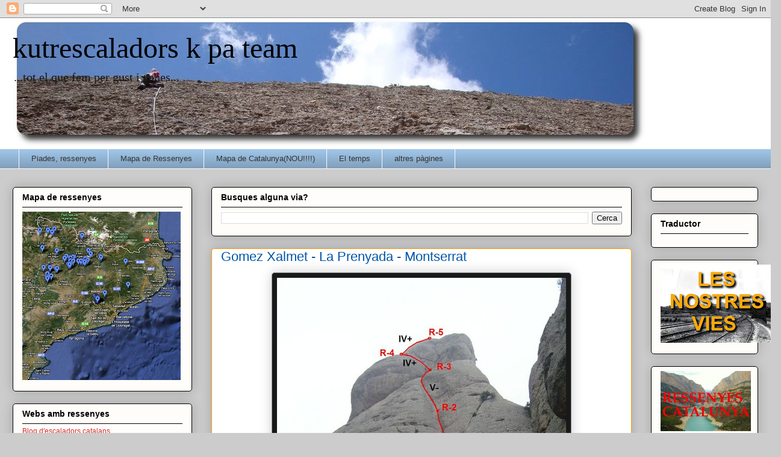

--- FILE ---
content_type: text/html; charset=UTF-8
request_url: https://antxpavil.blogspot.com/2007/04/
body_size: 20563
content:
<!DOCTYPE html>
<html class='v2' dir='ltr' xmlns='http://www.w3.org/1999/xhtml' xmlns:b='http://www.google.com/2005/gml/b' xmlns:data='http://www.google.com/2005/gml/data' xmlns:expr='http://www.google.com/2005/gml/expr'>
<head>
<link href='https://www.blogger.com/static/v1/widgets/335934321-css_bundle_v2.css' rel='stylesheet' type='text/css'/>
<meta content='IE=EmulateIE7' http-equiv='X-UA-Compatible'/>
<meta content='width=1100' name='viewport'/>
<meta content='text/html; charset=UTF-8' http-equiv='Content-Type'/>
<meta content='blogger' name='generator'/>
<link href='https://antxpavil.blogspot.com/favicon.ico' rel='icon' type='image/x-icon'/>
<link href='http://antxpavil.blogspot.com/2007/04/' rel='canonical'/>
<link rel="alternate" type="application/atom+xml" title="kutrescaladors k pa team - Atom" href="https://antxpavil.blogspot.com/feeds/posts/default" />
<link rel="alternate" type="application/rss+xml" title="kutrescaladors k pa team - RSS" href="https://antxpavil.blogspot.com/feeds/posts/default?alt=rss" />
<link rel="service.post" type="application/atom+xml" title="kutrescaladors k pa team - Atom" href="https://www.blogger.com/feeds/1409896915812741258/posts/default" />
<!--Can't find substitution for tag [blog.ieCssRetrofitLinks]-->
<meta content='http://antxpavil.blogspot.com/2007/04/' property='og:url'/>
<meta content='kutrescaladors k pa team' property='og:title'/>
<meta content='...tot el que fem per gust i ganes...' property='og:description'/>
<link href='http://www.iconj.com/ico/i/2/i2vo3twy8u.ico' rel='shortcut icon' type='image/x-icon'/>
<title>kutrescaladors k pa team: 1/4/07
</title>
<style id='page-skin-1' type='text/css'><!--
/*
-----------------------------------------------
Blogger Template Style
Name:     Awesome Inc.
Designer: Tina Chen
URL:      tinachen.org
----------------------------------------------- */
/* Content
----------------------------------------------- */
body {
font: normal normal 13px Arial, Tahoma, Helvetica, FreeSans, sans-serif;
color: #000000;
background: #cccccc none repeat scroll top left;
}
html body .content-outer {
min-width: 0;
max-width: 100%;
width: 100%;
}
a:link {
text-decoration: none;
color: #ff0000;
}
a:visited {
text-decoration: none;
color: #ff9900;
}
a:hover {
text-decoration: underline;
color: #0000ff;
}
.body-fauxcolumn-outer .cap-top {
position: absolute;
z-index: 1;
height: 276px;
width: 100%;
background: transparent none repeat-x scroll top left;
_background-image: none;
}
/* Columns
----------------------------------------------- */
.content-inner {
padding: 0;
}
.header-inner .section {
margin: 0 16px;
}
.tabs-inner .section {
margin: 0 16px;
}
.main-inner {
padding-top: 30px;
}
.main-inner .column-center-inner,
.main-inner .column-left-inner,
.main-inner .column-right-inner {
padding: 0 5px;
}
*+html body .main-inner .column-center-inner {
margin-top: -30px;
}
#layout .main-inner .column-center-inner {
margin-top: 0;
}
/* Header
----------------------------------------------- */
.header-outer {
margin: 0 0 0 0;
background: #ffffff none repeat scroll 0 0;
}
.Header h1 {
font: normal normal 48px Georgia, Utopia, 'Palatino Linotype', Palatino, serif;
color: #000000;
text-shadow: 0 0 -1px #000000;
}
.Header h1 a {
color: #000000;
}
.Header .description {
font: normal normal 20px Georgia, Utopia, 'Palatino Linotype', Palatino, serif;
color: #191919;
}
.header-inner .Header .titlewrapper,
.header-inner .Header .descriptionwrapper {
padding-left: 0;
padding-right: 0;
margin-bottom: 0;
}
.header-inner .Header .titlewrapper {
padding-top: 22px;
}
/* Tabs
----------------------------------------------- */
.tabs-outer {
overflow: hidden;
position: relative;
background: #9fc5e8 url(//www.blogblog.com/1kt/awesomeinc/tabs_gradient_light.png) repeat scroll 0 0;
}
#layout .tabs-outer {
overflow: visible;
}
.tabs-cap-top, .tabs-cap-bottom {
position: absolute;
width: 100%;
border-top: 1px solid #fcfbf8;
}
.tabs-cap-bottom {
bottom: 0;
}
.tabs-inner .widget li a {
display: inline-block;
margin: 0;
padding: .6em 1.5em;
font: normal normal 13px Arial, Tahoma, Helvetica, FreeSans, sans-serif;
color: #333333;
border-top: 1px solid #fcfbf8;
border-bottom: 1px solid #fcfbf8;
border-left: 1px solid #fcfbf8;
height: 16px;
line-height: 16px;
}
.tabs-inner .widget li:last-child a {
border-right: 1px solid #fcfbf8;
}
.tabs-inner .widget li.selected a, .tabs-inner .widget li a:hover {
background: #0b5394 url(//www.blogblog.com/1kt/awesomeinc/tabs_gradient_light.png) repeat-x scroll 0 -100px;
color: #ffffff;
}
/* Headings
----------------------------------------------- */
h2 {
font: normal bold 14px Arial, Tahoma, Helvetica, FreeSans, sans-serif;
color: #000000;
}
/* Widgets
----------------------------------------------- */
.main-inner .section {
margin: 0 27px;
padding: 0;
}
.main-inner .column-left-outer,
.main-inner .column-right-outer {
margin-top: 0;
}
#layout .main-inner .column-left-outer,
#layout .main-inner .column-right-outer {
margin-top: 0;
}
.main-inner .column-left-inner,
.main-inner .column-right-inner {
background: transparent none repeat 0 0;
-moz-box-shadow: 0 0 0 rgba(0, 0, 0, .2);
-webkit-box-shadow: 0 0 0 rgba(0, 0, 0, .2);
-goog-ms-box-shadow: 0 0 0 rgba(0, 0, 0, .2);
box-shadow: 0 0 0 rgba(0, 0, 0, .2);
-moz-border-radius: 5px;
-webkit-border-radius: 5px;
-goog-ms-border-radius: 5px;
border-radius: 5px;
}
#layout .main-inner .column-left-inner,
#layout .main-inner .column-right-inner {
margin-top: 0;
}
.sidebar .widget {
font: normal normal 12px Arial, Tahoma, Helvetica, FreeSans, sans-serif;
color: #000000;
}
.sidebar .widget a:link {
color: #d52931;
}
.sidebar .widget a:visited {
color: #660000;
}
.sidebar .widget a:hover {
color: #0000ff;
}
.sidebar .widget h2 {
text-shadow: 0 0 -1px #000000;
}
.main-inner .widget {
background-color: #fefdfa;
border: 1px solid #000000;
padding: 0 15px 15px;
margin: 20px -16px;
-moz-box-shadow: 0 0 20px rgba(0, 0, 0, .2);
-webkit-box-shadow: 0 0 20px rgba(0, 0, 0, .2);
-goog-ms-box-shadow: 0 0 20px rgba(0, 0, 0, .2);
box-shadow: 0 0 20px rgba(0, 0, 0, .2);
-moz-border-radius: 5px;
-webkit-border-radius: 5px;
-goog-ms-border-radius: 5px;
border-radius: 5px;
}
.main-inner .widget h2 {
margin: 0 -0;
padding: .6em 0 .5em;
border-bottom: 1px solid transparent;
}
.footer-inner .widget h2 {
padding: 0 0 .4em;
border-bottom: 1px solid transparent;
}
.main-inner .widget h2 + div, .footer-inner .widget h2 + div {
border-top: 1px solid #000000;
padding-top: 8px;
}
.main-inner .widget .widget-content {
margin: 0 -0;
padding: 7px 0 0;
}
.main-inner .widget ul, .main-inner .widget #ArchiveList ul.flat {
margin: -8px -15px 0;
padding: 0;
list-style: none;
}
.main-inner .widget #ArchiveList {
margin: -8px 0 0;
}
.main-inner .widget ul li, .main-inner .widget #ArchiveList ul.flat li {
padding: .5em 15px;
text-indent: 0;
color: #666666;
border-top: 0 solid #000000;
border-bottom: 1px solid transparent;
}
.main-inner .widget #ArchiveList ul li {
padding-top: .25em;
padding-bottom: .25em;
}
.main-inner .widget ul li:first-child, .main-inner .widget #ArchiveList ul.flat li:first-child {
border-top: none;
}
.main-inner .widget ul li:last-child, .main-inner .widget #ArchiveList ul.flat li:last-child {
border-bottom: none;
}
.post-body {
position: relative;
}
.main-inner .widget .post-body ul {
padding: 0 2.5em;
margin: .5em 0;
list-style: disc;
}
.main-inner .widget .post-body ul li {
padding: 0.25em 0;
margin-bottom: .25em;
color: #000000;
border: none;
}
.footer-inner .widget ul {
padding: 0;
list-style: none;
}
.widget .zippy {
color: #666666;
}
/* Posts
----------------------------------------------- */
body .main-inner .Blog {
padding: 0;
margin-bottom: 1em;
background-color: transparent;
border: none;
-moz-box-shadow: 0 0 0 rgba(0, 0, 0, 0);
-webkit-box-shadow: 0 0 0 rgba(0, 0, 0, 0);
-goog-ms-box-shadow: 0 0 0 rgba(0, 0, 0, 0);
box-shadow: 0 0 0 rgba(0, 0, 0, 0);
}
.main-inner .section:last-child .Blog:last-child {
padding: 0;
margin-bottom: 1em;
}
.main-inner .widget h2.date-header {
margin: 0 -15px 1px;
padding: 0 0 0 0;
font: normal normal 13px Arial, Tahoma, Helvetica, FreeSans, sans-serif;
color: #0b5394;
background: transparent none no-repeat scroll top left;
border-top: 0 solid #000000;
border-bottom: 1px solid transparent;
-moz-border-radius-topleft: 0;
-moz-border-radius-topright: 0;
-webkit-border-top-left-radius: 0;
-webkit-border-top-right-radius: 0;
border-top-left-radius: 0;
border-top-right-radius: 0;
position: static;
bottom: 100%;
right: 15px;
text-shadow: 0 0 -1px #000000;
}
.main-inner .widget h2.date-header span {
font: normal normal 13px Arial, Tahoma, Helvetica, FreeSans, sans-serif;
display: block;
padding: .5em 15px;
border-left: 0 solid #000000;
border-right: 0 solid #000000;
}
.date-outer {
position: relative;
margin: 30px 0 20px;
padding: 0 15px;
background-color: #ffffff;
border: 1px solid #ff9900;
-moz-box-shadow: 0 0 20px rgba(0, 0, 0, .2);
-webkit-box-shadow: 0 0 20px rgba(0, 0, 0, .2);
-goog-ms-box-shadow: 0 0 20px rgba(0, 0, 0, .2);
box-shadow: 0 0 20px rgba(0, 0, 0, .2);
-moz-border-radius: 5px;
-webkit-border-radius: 5px;
-goog-ms-border-radius: 5px;
border-radius: 5px;
}
.date-outer:first-child {
margin-top: 0;
}
.date-outer:last-child {
margin-bottom: 20px;
-moz-border-radius-bottomleft: 5px;
-moz-border-radius-bottomright: 5px;
-webkit-border-bottom-left-radius: 5px;
-webkit-border-bottom-right-radius: 5px;
-goog-ms-border-bottom-left-radius: 5px;
-goog-ms-border-bottom-right-radius: 5px;
border-bottom-left-radius: 5px;
border-bottom-right-radius: 5px;
}
.date-posts {
margin: 0 -0;
padding: 0 0;
clear: both;
}
.post-outer, .inline-ad {
border-top: 1px solid #666666;
margin: 0 -0;
padding: 15px 0;
}
.post-outer {
padding-bottom: 10px;
}
.post-outer:first-child {
padding-top: 0;
border-top: none;
}
.post-outer:last-child, .inline-ad:last-child {
border-bottom: none;
}
.post-body {
position: relative;
}
.post-body img {
padding: 8px;
background: #191919;
border: 1px solid #90969b;
-moz-box-shadow: 0 0 20px rgba(0, 0, 0, .2);
-webkit-box-shadow: 0 0 20px rgba(0, 0, 0, .2);
box-shadow: 0 0 20px rgba(0, 0, 0, .2);
-moz-border-radius: 5px;
-webkit-border-radius: 5px;
border-radius: 5px;
}
h3.post-title, h4 {
font: normal normal 22px Arial, Tahoma, Helvetica, FreeSans, sans-serif;
color: #0055a7;
}
h3.post-title a {
font: normal normal 22px Arial, Tahoma, Helvetica, FreeSans, sans-serif;
color: #0055a7;
}
h3.post-title a:hover {
color: #0000ff;
text-decoration: underline;
}
.post-header {
margin: 0 0 1em;
}
.post-body {
line-height: 1.4;
}
.post-outer h2 {
color: #000000;
}
.post-footer {
margin: 1.5em 0 0;
}
#blog-pager {
padding: 15px;
font-size: 120%;
background-color: #ddbfbf;
border: 1px solid #000000;
-moz-box-shadow: 0 0 20px rgba(0, 0, 0, .2);
-webkit-box-shadow: 0 0 20px rgba(0, 0, 0, .2);
-goog-ms-box-shadow: 0 0 20px rgba(0, 0, 0, .2);
box-shadow: 0 0 20px rgba(0, 0, 0, .2);
-moz-border-radius: 5px;
-webkit-border-radius: 5px;
-goog-ms-border-radius: 5px;
border-radius: 5px;
-moz-border-radius-topleft: 5px;
-moz-border-radius-topright: 5px;
-webkit-border-top-left-radius: 5px;
-webkit-border-top-right-radius: 5px;
-goog-ms-border-top-left-radius: 5px;
-goog-ms-border-top-right-radius: 5px;
border-top-left-radius: 5px;
border-top-right-radius-topright: 5px;
margin-top: 1em;
}
.blog-feeds, .post-feeds {
margin: 1em 0;
text-align: center;
color: #000000;
}
.blog-feeds a, .post-feeds a {
color: #d52a33;
}
.blog-feeds a:visited, .post-feeds a:visited {
color: #171e7d;
}
.blog-feeds a:hover, .post-feeds a:hover {
color: #6a1419;
}
.post-outer .comments {
margin-top: 2em;
}
/* Comments
----------------------------------------------- */
.comments .comments-content .icon.blog-author {
background-repeat: no-repeat;
background-image: url([data-uri]);
}
.comments .comments-content .loadmore a {
border-top: 1px solid #fcfbf8;
border-bottom: 1px solid #fcfbf8;
}
.comments .continue {
border-top: 2px solid #fcfbf8;
}
/* Footer
----------------------------------------------- */
.footer-outer {
margin: -20px 0 -1px;
padding: 20px 0 0;
color: #000000;
overflow: hidden;
}
.footer-fauxborder-left {
border-top: 1px solid #000000;
background: #fefdfa none repeat scroll 0 0;
-moz-box-shadow: 0 0 20px rgba(0, 0, 0, .2);
-webkit-box-shadow: 0 0 20px rgba(0, 0, 0, .2);
-goog-ms-box-shadow: 0 0 20px rgba(0, 0, 0, .2);
box-shadow: 0 0 20px rgba(0, 0, 0, .2);
margin: 0 -20px;
}
/* Mobile
----------------------------------------------- */
body.mobile {
background-size: auto;
}
.mobile .body-fauxcolumn-outer {
background: transparent none repeat scroll top left;
}
*+html body.mobile .main-inner .column-center-inner {
margin-top: 0;
}
.mobile .main-inner .widget {
padding: 0 0 15px;
}
.mobile .main-inner .widget h2 + div,
.mobile .footer-inner .widget h2 + div {
border-top: none;
padding-top: 0;
}
.mobile .footer-inner .widget h2 {
padding: 0.5em 0;
border-bottom: none;
}
.mobile .main-inner .widget .widget-content {
margin: 0;
padding: 7px 0 0;
}
.mobile .main-inner .widget ul,
.mobile .main-inner .widget #ArchiveList ul.flat {
margin: 0 -15px 0;
}
.mobile .main-inner .widget h2.date-header {
right: 0;
}
.mobile .date-header span {
padding: 0.4em 0;
}
.mobile .date-outer:first-child {
margin-bottom: 0;
border: 1px solid #ff9900;
-moz-border-radius-topleft: 5px;
-moz-border-radius-topright: 5px;
-webkit-border-top-left-radius: 5px;
-webkit-border-top-right-radius: 5px;
-goog-ms-border-top-left-radius: 5px;
-goog-ms-border-top-right-radius: 5px;
border-top-left-radius: 5px;
border-top-right-radius: 5px;
}
.mobile .date-outer {
border-color: #ff9900;
border-width: 0 1px 1px;
}
.mobile .date-outer:last-child {
margin-bottom: 0;
}
.mobile .main-inner {
padding: 0;
}
.mobile .header-inner .section {
margin: 0;
}
.mobile .post-outer, .mobile .inline-ad {
padding: 5px 0;
}
.mobile .tabs-inner .section {
margin: 0 10px;
}
.mobile .main-inner .widget h2 {
margin: 0;
padding: 0;
}
.mobile .main-inner .widget h2.date-header span {
padding: 0;
}
.mobile .main-inner .widget .widget-content {
margin: 0;
padding: 7px 0 0;
}
.mobile #blog-pager {
border: 1px solid transparent;
background: #fefdfa none repeat scroll 0 0;
}
.mobile .main-inner .column-left-inner,
.mobile .main-inner .column-right-inner {
background: transparent none repeat 0 0;
-moz-box-shadow: none;
-webkit-box-shadow: none;
-goog-ms-box-shadow: none;
box-shadow: none;
}
.mobile .date-posts {
margin: 0;
padding: 0;
}
.mobile .footer-fauxborder-left {
margin: 0;
border-top: inherit;
}
.mobile .main-inner .section:last-child .Blog:last-child {
margin-bottom: 0;
}
.mobile-index-contents {
color: #000000;
}
.mobile .mobile-link-button {
background: #ff0000 url(//www.blogblog.com/1kt/awesomeinc/tabs_gradient_light.png) repeat scroll 0 0;
}
.mobile-link-button a:link, .mobile-link-button a:visited {
color: #ffffff;
}
.mobile .tabs-inner .PageList .widget-content {
background: transparent;
border-top: 1px solid;
border-color: #fcfbf8;
color: #333333;
}
.mobile .tabs-inner .PageList .widget-content .pagelist-arrow {
border-left: 1px solid #fcfbf8;
}
/* Números páginas */
.showpageNum a {
padding: 3px 8px;
margin:0 4px;
text-decoration: none;
border:1px solid #999;
-webkit-border-radius:3px;-moz-border-radius:3px;
background: #ddd;
}
.showpageNum a:hover {
border:1px solid #888;
background: #ccc;
color:#fff;
}
/* Pàgina x de x*/
.showpageTotal {
margin:0 8px 0 0;
}
/* Casita en label */
.showpageInicio a:hover {
border:1px solid #888;
background: #ccc;
}
.showpageInicio a {
padding: 3px 8px;
margin:0 4px;
text-decoration: none;
border:1px solid #999;
-webkit-border-radius:3px;-moz-border-radius:3px;
background: #ddd;
}
/* Página actual marcada*/
.showpagePoint {
color:#fff;
text-shadow:0 1px 2px #333;
padding: 3px 8px;
margin: 2px;
font-weight: 700;
-webkit-border-radius:3px;-moz-border-radius:3px;
border:1px solid #999;
background: #666;
text-decoration: none;
}
/* Anterior - Siguiente */
.showpageAS a {
padding: 3px 8px;
margin:0 4px;
text-decoration: none;
border:1px solid #999;
-webkit-border-radius:3px;-moz-border-radius:3px;
background: #ddd;
}
.showpageAS a:hover {
border:1px solid #888;
background: #ccc;
color:#fff;
}
/* Widget creador */
.showpageWidget{
font-size: 10px;
float: right;
margin: 10px 10px 0 300px;
}
--></style>
<style id='template-skin-1' type='text/css'><!--
body {
min-width: 1270px;
}
.content-outer, .content-fauxcolumn-outer, .region-inner {
min-width: 1270px;
max-width: 1270px;
_width: 1270px;
}
.main-inner .columns {
padding-left: 330px;
padding-right: 210px;
}
.main-inner .fauxcolumn-center-outer {
left: 330px;
right: 210px;
/* IE6 does not respect left and right together */
_width: expression(this.parentNode.offsetWidth -
parseInt("330px") -
parseInt("210px") + 'px');
}
.main-inner .fauxcolumn-left-outer {
width: 330px;
}
.main-inner .fauxcolumn-right-outer {
width: 210px;
}
.main-inner .column-left-outer {
width: 330px;
right: 100%;
margin-left: -330px;
}
.main-inner .column-right-outer {
width: 210px;
margin-right: -210px;
}
#layout {
min-width: 0;
}
#layout .content-outer {
min-width: 0;
width: 800px;
}
#layout .region-inner {
min-width: 0;
width: auto;
}
--></style>
<script type='text/javascript'>

  var _gaq = _gaq || [];
  _gaq.push(['_setAccount', 'UA-4801005-3']);
  _gaq.push(['_trackPageview']);

  (function() {
    var ga = document.createElement('script'); ga.type = 'text/javascript'; ga.async = true;
    ga.src = ('https:' == document.location.protocol ? 'https://ssl' : 'http://www') + '.google-analytics.com/ga.js';
    var s = document.getElementsByTagName('script')[0]; s.parentNode.insertBefore(ga, s);
  })();

</script>
<!--CODI QUE ELIMINA EL .ES I EL .FR-->
<script type='text/javascript'>
if ((window.location.href.toString().indexOf('.com/'))=='-1')
{
window.location.href = window.location.href.toString().replace('.blogspot.com.es/','.blogspot.com/ncr/').replace('.blogspot.co.fr/','.blogspot.com/ncr/');
}
</script>
<!--FI DEL CODI QUE ELIMINA EL .ES I EL .FR -->
<link href='https://www.blogger.com/dyn-css/authorization.css?targetBlogID=1409896915812741258&amp;zx=75bf7ad9-1c35-401b-aa05-29633d45d80a' media='none' onload='if(media!=&#39;all&#39;)media=&#39;all&#39;' rel='stylesheet'/><noscript><link href='https://www.blogger.com/dyn-css/authorization.css?targetBlogID=1409896915812741258&amp;zx=75bf7ad9-1c35-401b-aa05-29633d45d80a' rel='stylesheet'/></noscript>
<meta name='google-adsense-platform-account' content='ca-host-pub-1556223355139109'/>
<meta name='google-adsense-platform-domain' content='blogspot.com'/>

</head>
<body class='loading variant-renewable'>
<div class='navbar section' id='navbar'><div class='widget Navbar' data-version='1' id='Navbar1'><script type="text/javascript">
    function setAttributeOnload(object, attribute, val) {
      if(window.addEventListener) {
        window.addEventListener('load',
          function(){ object[attribute] = val; }, false);
      } else {
        window.attachEvent('onload', function(){ object[attribute] = val; });
      }
    }
  </script>
<div id="navbar-iframe-container"></div>
<script type="text/javascript" src="https://apis.google.com/js/platform.js"></script>
<script type="text/javascript">
      gapi.load("gapi.iframes:gapi.iframes.style.bubble", function() {
        if (gapi.iframes && gapi.iframes.getContext) {
          gapi.iframes.getContext().openChild({
              url: 'https://www.blogger.com/navbar/1409896915812741258?origin\x3dhttps://antxpavil.blogspot.com',
              where: document.getElementById("navbar-iframe-container"),
              id: "navbar-iframe"
          });
        }
      });
    </script><script type="text/javascript">
(function() {
var script = document.createElement('script');
script.type = 'text/javascript';
script.src = '//pagead2.googlesyndication.com/pagead/js/google_top_exp.js';
var head = document.getElementsByTagName('head')[0];
if (head) {
head.appendChild(script);
}})();
</script>
</div></div>
<div class='body-fauxcolumns'>
<div class='fauxcolumn-outer body-fauxcolumn-outer'>
<div class='cap-top'>
<div class='cap-left'></div>
<div class='cap-right'></div>
</div>
<div class='fauxborder-left'>
<div class='fauxborder-right'></div>
<div class='fauxcolumn-inner'>
</div>
</div>
<div class='cap-bottom'>
<div class='cap-left'></div>
<div class='cap-right'></div>
</div>
</div>
</div>
<div class='content'>
<div class='content-fauxcolumns'>
<div class='fauxcolumn-outer content-fauxcolumn-outer'>
<div class='cap-top'>
<div class='cap-left'></div>
<div class='cap-right'></div>
</div>
<div class='fauxborder-left'>
<div class='fauxborder-right'></div>
<div class='fauxcolumn-inner'>
</div>
</div>
<div class='cap-bottom'>
<div class='cap-left'></div>
<div class='cap-right'></div>
</div>
</div>
</div>
<div class='content-outer'>
<div class='content-cap-top cap-top'>
<div class='cap-left'></div>
<div class='cap-right'></div>
</div>
<div class='fauxborder-left content-fauxborder-left'>
<div class='fauxborder-right content-fauxborder-right'></div>
<div class='content-inner'>
<header>
<div class='header-outer'>
<div class='header-cap-top cap-top'>
<div class='cap-left'></div>
<div class='cap-right'></div>
</div>
<div class='fauxborder-left header-fauxborder-left'>
<div class='fauxborder-right header-fauxborder-right'></div>
<div class='region-inner header-inner'>
<div class='header section' id='header'><div class='widget Header' data-version='1' id='Header1'>
<div id='header-inner' style='background-image: url("https://blogger.googleusercontent.com/img/b/R29vZ2xl/AVvXsEgKuNqLflEBh34xtZYAI0hDeTQd_w2HAm5M5MwO8_xUfPdoi3kLp09SQkYE2WuXVlpyttHHGVquUT1dYUICxXZVogP_02nRiaGFSr0yDAdKE4qqmikb7XDuwhg85KHura-p7GNRrR2batg/s1600/Sin+nombre.jpg"); background-position: left; width: 1054px; min-height: 217px; _height: 217px; background-repeat: no-repeat; '>
<div class='titlewrapper' style='background: transparent'>
<h1 class='title' style='background: transparent; border-width: 0px'>
<a href='https://antxpavil.blogspot.com/'>
kutrescaladors k pa team
</a>
</h1>
</div>
<div class='descriptionwrapper'>
<p class='description'><span>...tot el que fem per gust i ganes...</span></p>
</div>
</div>
</div></div>
</div>
</div>
<div class='header-cap-bottom cap-bottom'>
<div class='cap-left'></div>
<div class='cap-right'></div>
</div>
</div>
</header>
<div class='tabs-outer'>
<div class='tabs-cap-top cap-top'>
<div class='cap-left'></div>
<div class='cap-right'></div>
</div>
<div class='fauxborder-left tabs-fauxborder-left'>
<div class='fauxborder-right tabs-fauxborder-right'></div>
<div class='region-inner tabs-inner'>
<div class='tabs section' id='crosscol'><div class='widget PageList' data-version='1' id='PageList1'>
<h2>Pàgines</h2>
<div class='widget-content'>
<ul>
<li>
<a href='https://antxpavil.blogspot.com/'>Piades, ressenyes</a>
</li>
<li>
<a href='https://antxpavil.blogspot.com/p/mapa-de-ressenyes.html'>Mapa de Ressenyes</a>
</li>
<li>
<a href='https://antxpavil.blogspot.com/p/mapa-de-catalunyanou.html'>Mapa de Catalunya(NOU!!!!)</a>
</li>
<li>
<a href='https://antxpavil.blogspot.com/p/el-temps.html'>El temps</a>
</li>
<li>
<a href='https://antxpavil.blogspot.com/p/mapes.html'>altres pàgines</a>
</li>
</ul>
<div class='clear'></div>
</div>
</div></div>
<div class='tabs no-items section' id='crosscol-overflow'></div>
</div>
</div>
<div class='tabs-cap-bottom cap-bottom'>
<div class='cap-left'></div>
<div class='cap-right'></div>
</div>
</div>
<div class='main-outer'>
<div class='main-cap-top cap-top'>
<div class='cap-left'></div>
<div class='cap-right'></div>
</div>
<div class='fauxborder-left main-fauxborder-left'>
<div class='fauxborder-right main-fauxborder-right'></div>
<div class='region-inner main-inner'>
<div class='columns fauxcolumns'>
<div class='fauxcolumn-outer fauxcolumn-center-outer'>
<div class='cap-top'>
<div class='cap-left'></div>
<div class='cap-right'></div>
</div>
<div class='fauxborder-left'>
<div class='fauxborder-right'></div>
<div class='fauxcolumn-inner'>
</div>
</div>
<div class='cap-bottom'>
<div class='cap-left'></div>
<div class='cap-right'></div>
</div>
</div>
<div class='fauxcolumn-outer fauxcolumn-left-outer'>
<div class='cap-top'>
<div class='cap-left'></div>
<div class='cap-right'></div>
</div>
<div class='fauxborder-left'>
<div class='fauxborder-right'></div>
<div class='fauxcolumn-inner'>
</div>
</div>
<div class='cap-bottom'>
<div class='cap-left'></div>
<div class='cap-right'></div>
</div>
</div>
<div class='fauxcolumn-outer fauxcolumn-right-outer'>
<div class='cap-top'>
<div class='cap-left'></div>
<div class='cap-right'></div>
</div>
<div class='fauxborder-left'>
<div class='fauxborder-right'></div>
<div class='fauxcolumn-inner'>
</div>
</div>
<div class='cap-bottom'>
<div class='cap-left'></div>
<div class='cap-right'></div>
</div>
</div>
<!-- corrects IE6 width calculation -->
<div class='columns-inner'>
<div class='column-center-outer'>
<div class='column-center-inner'>
<div class='main section' id='main'><div class='widget BlogSearch' data-version='1' id='BlogSearch1'>
<h2 class='title'>Busques alguna via?</h2>
<div class='widget-content'>
<div id='BlogSearch1_form'>
<form action='https://antxpavil.blogspot.com/search' class='gsc-search-box' target='_top'>
<table cellpadding='0' cellspacing='0' class='gsc-search-box'>
<tbody>
<tr>
<td class='gsc-input'>
<input autocomplete='off' class='gsc-input' name='q' size='10' title='search' type='text' value=''/>
</td>
<td class='gsc-search-button'>
<input class='gsc-search-button' title='search' type='submit' value='Cerca'/>
</td>
</tr>
</tbody>
</table>
</form>
</div>
</div>
<div class='clear'></div>
</div><div class='widget Blog' data-version='1' id='Blog1'>
<div class='blog-posts hfeed'>

          <div class="date-outer">
        

          <div class="date-posts">
        
<div class='post-outer'>
<div class='post hentry'>
<a name='5860738308989360588'></a>
<h3 class='post-title entry-title'>
<a href='https://antxpavil.blogspot.com/2007/04/gomez-xalmet-la-prenyada-montserrat.html'>Gomez Xalmet - La Prenyada - Montserrat</a>
</h3>
<div class='post-header'>
<div class='post-header-line-1'></div>
</div>
<div class='post-body entry-content' id='post-body-5860738308989360588'>
<div dir="ltr" style="text-align: left;" trbidi="on"><a href="https://blogger.googleusercontent.com/img/b/R29vZ2xl/AVvXsEi4W8J-0y5da_H8dh97bqijWUYxCeQHQMR85p7uvg3gJJR3n-f0RrWKNJU_N0Olr8TZNvWu5mVTI5fbxjhGwjFZoM8eecwpmf0_AIz4ZTj-p-cCGh2ynwREscLg5CcxnAS3AdYfgps4B8o/s1600-h/La+prenyada-Gomez+Xalmet+%5B1024x768%5D.JPG"><img alt="" border="0" height="640" id="BLOGGER_PHOTO_ID_5064683870165367794" src="https://blogger.googleusercontent.com/img/b/R29vZ2xl/AVvXsEi4W8J-0y5da_H8dh97bqijWUYxCeQHQMR85p7uvg3gJJR3n-f0RrWKNJU_N0Olr8TZNvWu5mVTI5fbxjhGwjFZoM8eecwpmf0_AIz4ZTj-p-cCGh2ynwREscLg5CcxnAS3AdYfgps4B8o/s640/La+prenyada-Gomez+Xalmet+%5B1024x768%5D.JPG" style="display: block; margin: 0px auto 10px; text-align: center;" width="480"></a><b>Accés:</b><br>
Per arribar a aquesta via cal pujar fins al Monasterial de Montserrat i aparcar dintre, pagant religiosament o aparcar fora, que es el que passa si arribes tard....<br>
</div>
<div style='clear: both;'></div>
</div>
<div class='jump-link'>
<a href='https://antxpavil.blogspot.com/2007/04/gomez-xalmet-la-prenyada-montserrat.html#more' title='Gomez Xalmet - La Prenyada - Montserrat'>Seguir llegint...</a>
</div>
<div class='post-footer'>
<div class='post-footer-line post-footer-line-1'><span class='post-comment-link'>
<a class='comment-link' href='https://www.blogger.com/comment/fullpage/post/1409896915812741258/5860738308989360588' onclick='javascript:window.open(this.href, "bloggerPopup", "toolbar=0,location=0,statusbar=1,menubar=0,scrollbars=yes,width=640,height=500"); return false;'>2
kutrecomentaris</a>
</span>
<span class='post-icons'>
<span class='item-action'>
<a href='https://www.blogger.com/email-post/1409896915812741258/5860738308989360588' title='Enviar missatge per correu electrònic'>
<img alt="" class="icon-action" height="13" src="//img1.blogblog.com/img/icon18_email.gif" width="18">
</a>
</span>
<span class='item-control blog-admin pid-1839003214'>
<a href='https://www.blogger.com/post-edit.g?blogID=1409896915812741258&postID=5860738308989360588&from=pencil' title='Modificar el missatge'>
<img alt='' class='icon-action' height='18' src='https://resources.blogblog.com/img/icon18_edit_allbkg.gif' width='18'/>
</a>
</span>
</span>
<div class='post-share-buttons goog-inline-block'>
<a class='goog-inline-block share-button sb-email' href='https://www.blogger.com/share-post.g?blogID=1409896915812741258&postID=5860738308989360588&target=email' target='_blank' title='Envia per correu electrònic'><span class='share-button-link-text'>Envia per correu electrònic</span></a><a class='goog-inline-block share-button sb-blog' href='https://www.blogger.com/share-post.g?blogID=1409896915812741258&postID=5860738308989360588&target=blog' onclick='window.open(this.href, "_blank", "height=270,width=475"); return false;' target='_blank' title='BlogThis!'><span class='share-button-link-text'>BlogThis!</span></a><a class='goog-inline-block share-button sb-twitter' href='https://www.blogger.com/share-post.g?blogID=1409896915812741258&postID=5860738308989360588&target=twitter' target='_blank' title='Comparteix a X'><span class='share-button-link-text'>Comparteix a X</span></a><a class='goog-inline-block share-button sb-facebook' href='https://www.blogger.com/share-post.g?blogID=1409896915812741258&postID=5860738308989360588&target=facebook' onclick='window.open(this.href, "_blank", "height=430,width=640"); return false;' target='_blank' title='Comparteix a Facebook'><span class='share-button-link-text'>Comparteix a Facebook</span></a><a class='goog-inline-block share-button sb-pinterest' href='https://www.blogger.com/share-post.g?blogID=1409896915812741258&postID=5860738308989360588&target=pinterest' target='_blank' title='Comparteix a Pinterest'><span class='share-button-link-text'>Comparteix a Pinterest</span></a>
</div>
</div>
<div class='post-footer-line post-footer-line-2'></div>
<div class='post-footer-line post-footer-line-3'></div>
</div>
</div>
</div>

        </div></div>
      
</div>
<div class='blog-pager' id='blog-pager'>
<span id='blog-pager-newer-link'>
<a class='blog-pager-newer-link' href='https://antxpavil.blogspot.com/search?updated-max=2007-07-04T10:14:00%2B02:00&amp;max-results=10&amp;reverse-paginate=true' id='Blog1_blog-pager-newer-link' title='Missatges més recents'>Missatges més recents</a>
</span>
<span id='blog-pager-older-link'>
<a class='blog-pager-older-link' href='https://antxpavil.blogspot.com/search?updated-max=2007-04-17T22:04:00%2B02:00&amp;max-results=10' id='Blog1_blog-pager-older-link' title='Missatges més antics'>Missatges més antics</a>
</span>
<a class='home-link' href='https://antxpavil.blogspot.com/'>Inici</a>
</div>
<div class='clear'></div>
<div class='blog-feeds'>
<div class='feed-links'>
Subscriure's a:
<a class='feed-link' href='https://antxpavil.blogspot.com/feeds/posts/default' target='_blank' type='application/atom+xml'>Comentaris (Atom)</a>
</div>
</div>
</div></div>
</div>
</div>
<div class='column-left-outer'>
<div class='column-left-inner'>
<aside>
<div class='sidebar section' id='sidebar-left-1'><div class='widget Image' data-version='1' id='Image11'>
<h2>Mapa de ressenyes</h2>
<div class='widget-content'>
<a href='http://maps.google.es/maps/ms?hl=ca&vpsrc=6&ctz=-120&ie=UTF8&msa=0&msid=201558219233073815753.0004b022a6aec06e018f2&t=h&ll=41.754922,1.296387&spn=4.097723,4.943848&z=6&source=embed'>
<img alt='Mapa de ressenyes' height='280' id='Image11_img' src='https://blogger.googleusercontent.com/img/b/R29vZ2xl/AVvXsEj_OmkI-Z1Ivckw7xt5EYE_KzrDUDgrFbpYe8xNq8JfZ9EEKYunpyJhc0GGwN2iZofVZBmAurlDvGs9lSu1z9ThJMVSJrZ4e9jlInJjqUnEoxfSf9rwNJEPOO11W_AiUR0trqu9qC-6hDM/s280/Captura.png' width='263'/>
</a>
<br/>
</div>
<div class='clear'></div>
</div><div class='widget LinkList' data-version='1' id='LinkList3'>
<h2>Webs amb ressenyes</h2>
<div class='widget-content'>
<ul>
<li><a href='http://blogticulos.blogspot.com/'>Blog d'escaladors catalans</a></li>
<li><a href='http://blogsdeescalada.com/'>Blogsdeescalada</a></li>
<li><a href='http://www.caranorte.com/'>Cara Norte</a></li>
<li><a href='http://escalatroncs.wordpress.com/'>Escalatroncs</a></li>
<li><a href='http://www.kpujo.com/'>Kpujo</a></li>
<li><a href='http://lanochedelloro.com/'>La noche del loro</a></li>
<li><a href='http://passe-murailles.org/-Topos-'>Passe-muralles</a></li>
<li><a href='http://www.ressenya.net/'>Ressenya.net</a></li>
<li><a href='http://romanticguerrer.blogspot.com/'>Ressenyes Solsonés i més</a></li>
<li><a href='http://www.viaclasica.com/'>Via Clasica (Madrid)</a></li>
<li><a href='http://wildmasmut.googlepages.com/'>Wild Masmut</a></li>
</ul>
<div class='clear'></div>
</div>
</div><div class='widget Image' data-version='1' id='Image1'>
<h2>Previsió del temps</h2>
<div class='widget-content'>
<a href='http://www.meteocat.com/mediamb_xemec/servmet/marcs/marc_prediccio.html'>
<img alt='Previsió del temps' height='138' id='Image1_img' src='https://lh3.googleusercontent.com/blogger_img_proxy/AEn0k_tiSw2rm9isFfcHVn2W4WiSkNHVuaa8bVNper-PdEzVCnUuQZk9XKNlSQxR0K5lO4WsQjRLhbOGFuh-TRay_6gk-EKQp7_caEohIV76Q5_LxzC-gzEYqB3pA5Uyp1DV2X3LR4ztyomELQBX4YEKvRcCWsPHuCvSXcoT-WEtmunhiEVHsY-U0g=s0-d' width='150'/>
</a>
<br/>
</div>
<div class='clear'></div>
</div><div class='widget PopularPosts' data-version='1' id='PopularPosts1'>
<h2>Posts més visitats en la darrera setmana</h2>
<div class='widget-content popular-posts'>
<ul>
<li>
<div class='item-thumbnail-only'>
<div class='item-thumbnail'>
<a href='https://antxpavil.blogspot.com/2011/03/via-peus-negres-130m-6baeobl-v-serra-de.html' target='_blank'>
<img alt='' border='0' src='https://blogger.googleusercontent.com/img/b/R29vZ2xl/AVvXsEgJkcQMdDmR2d0SCHlentykK25F6FelLnNMW_yU5twbxgXJH-WrGdOkvWX4SBbSJ6I1PTxg7xIz1_GGStUMkUtBdficBN2NiOz48Xm7OsXyC2cdivgvGYCBsUMQiAK0G-7awepE3TXQX7-T/w72-h72-p-k-no-nu/peus+negres+reduida.jpg'/>
</a>
</div>
<div class='item-title'><a href='https://antxpavil.blogspot.com/2011/03/via-peus-negres-130m-6baeobl-v-serra-de.html'>Via Peus Negres, 130m 6b/Ae(Obl. V+), Serra de Busa, Navés</a></div>
</div>
<div style='clear: both;'></div>
</li>
<li>
<div class='item-thumbnail-only'>
<div class='item-thumbnail'>
<a href='https://antxpavil.blogspot.com/2011/10/via-estasen-pedraforca-nordcalderer.html' target='_blank'>
<img alt='' border='0' src='https://blogger.googleusercontent.com/img/b/R29vZ2xl/AVvXsEihUDiUshyw1DgUULrI99jvnEohM8ZvYX0t1SmwTJ1RcPMu5xhWDgUnTeJWC5Szy2C9zhlU7AeEync-HVQ6RRUP0QsbQxvHCHJORmA0Gbw6z4uOJFQOIGGcn6A95ld1OS-JPOZpk9Hec0o/w72-h72-p-k-no-nu/estasen1_reduida.jpg'/>
</a>
</div>
<div class='item-title'><a href='https://antxpavil.blogspot.com/2011/10/via-estasen-pedraforca-nordcalderer.html'>Via Estasen, Pedraforca Nord(Calderer) IV/700m(vacances 12/17)</a></div>
</div>
<div style='clear: both;'></div>
</li>
<li>
<div class='item-thumbnail-only'>
<div class='item-thumbnail'>
<a href='https://antxpavil.blogspot.com/2011/11/diedre-primavera-v205m-dent-den.html' target='_blank'>
<img alt='' border='0' src='https://blogger.googleusercontent.com/img/b/R29vZ2xl/AVvXsEh-t8YU6PGtsvhxLIpC682O6X-ZdsVN3miKyarU0Rz61gzhHGFNrwceYTc5MYhh83lEAyItMB3n1JNxSyKCfjMYQ-iHFFPyKcWie7lexTiMCNbtRLATnGcSvGROpIzJOa87Nf67_ahGlnme/w72-h72-p-k-no-nu/diedre+primavera++reduida.jpg'/>
</a>
</div>
<div class='item-title'><a href='https://antxpavil.blogspot.com/2011/11/diedre-primavera-v205m-dent-den.html'>Diedre Primavera, V+/205m, Dent d'en Rosell(vacances 15/17)</a></div>
</div>
<div style='clear: both;'></div>
</li>
<li>
<div class='item-thumbnail-only'>
<div class='item-thumbnail'>
<a href='https://antxpavil.blogspot.com/2011/11/via-david-duaigues-6avae-peladet.html' target='_blank'>
<img alt='' border='0' src='https://blogger.googleusercontent.com/img/b/R29vZ2xl/AVvXsEg9TQD9KVTW3M0n3-KvsZxqi6nESD0fro9nyP4Dd-IsM26_tImCFprh0WGs2kfUeumf9UqIJy59C2qYTXbKjRBl-19w2BjzIjbUaCpOpVllXgbzqKui3ndlfKqwBaZQ7aIIB2rzpxUi1HGY/w72-h72-p-k-no-nu/DAVID+DUAIGUES2+reduida.JPG'/>
</a>
</div>
<div class='item-title'><a href='https://antxpavil.blogspot.com/2011/11/via-david-duaigues-6avae-peladet.html'>Via David Duaigües 6a+(V+/Ae) Peladet Oriental, Montsec de  Rubies</a></div>
</div>
<div style='clear: both;'></div>
</li>
<li>
<div class='item-thumbnail-only'>
<div class='item-thumbnail'>
<a href='https://antxpavil.blogspot.com/2011/09/nova-via-entre-aigues-v150m-vall-llonga.html' target='_blank'>
<img alt='' border='0' src='https://blogger.googleusercontent.com/img/b/R29vZ2xl/AVvXsEiAechOXnhC6la6eynJYWRrXHdhAxzWV4JjquntpH98YCRbdqIFcbPIBOfjB7ECBwMb9RMRPeh0cGgrBi6T_rBN_yCYZ0N60HbLUO9iE-fmcimCMrRdyFI4IDXn85qPcpFXxqpAuo9wNLck/w72-h72-p-k-no-nu/entreaig%25C3%25BCes+reduida.jpg'/>
</a>
</div>
<div class='item-title'><a href='https://antxpavil.blogspot.com/2011/09/nova-via-entre-aigues-v150m-vall-llonga.html'>Nova Via:  Entre Aigües V+/150m Vall Llonga, Sant Llorenç de Morunys(vacances 11/17)</a></div>
</div>
<div style='clear: both;'></div>
</li>
<li>
<div class='item-thumbnail-only'>
<div class='item-thumbnail'>
<a href='https://antxpavil.blogspot.com/2011/11/via-carles-andres-v90m-cilindre-sant.html' target='_blank'>
<img alt='' border='0' src='https://blogger.googleusercontent.com/img/b/R29vZ2xl/AVvXsEjYhTWF36LS8X-Aec7qoCMhSf-FHXGseoaACsDAqmgil9wXuQryYzhWs7IcuMLf4m4DFjGXQbX5h6AtGKlgUtqZM3hjwkF52F1dP7E2N-Q0QyGXjz058I5TC_hstSCA3q7LSjcbf44al4DW/w72-h72-p-k-no-nu/0+carles+andres+reduida.jpg'/>
</a>
</div>
<div class='item-title'><a href='https://antxpavil.blogspot.com/2011/11/via-carles-andres-v90m-cilindre-sant.html'>Via Carles Andrés (V/90m), Cilindre, Sant Llorenç de Montgai</a></div>
</div>
<div style='clear: both;'></div>
</li>
<li>
<div class='item-thumbnail-only'>
<div class='item-thumbnail'>
<a href='https://antxpavil.blogspot.com/2011/09/via-tres-tristes-tigres-v270m-agulles.html' target='_blank'>
<img alt='' border='0' src='https://blogger.googleusercontent.com/img/b/R29vZ2xl/AVvXsEhikocIEMxnslTmb59xsIWf0oyBd2fQ4fRqxW85qu1jGKmY56OtBlawh3jT17t9UX5wfi4yqC6iaZAHl4j1wnOxAJKZxKSa_KWCrLgbU4qcnYb05Tgv8u5CbDh0FbJr_74ouJiwBuu_OdHP/w72-h72-p-k-no-nu/0+reduida.JPG'/>
</a>
</div>
<div class='item-title'><a href='https://antxpavil.blogspot.com/2011/09/via-tres-tristes-tigres-v270m-agulles.html'>Via Tres tristes tigres V/270m Agulles de Delluí, Aigüestortes(vacances 7/17)</a></div>
</div>
<div style='clear: both;'></div>
</li>
<li>
<div class='item-thumbnail-only'>
<div class='item-thumbnail'>
<a href='https://antxpavil.blogspot.com/2011/11/via-nino-nino-6a6aae170m-peladet.html' target='_blank'>
<img alt='' border='0' src='https://blogger.googleusercontent.com/img/b/R29vZ2xl/AVvXsEhD2O_xEBee8sWs_tv-Wb5lkKnYVIHAiVbRPVT-IJl7aLeVUZ5kpVma75utbFYcbQ26cKbjJiPhh6-ijjrXx0YCWv6ftBZuCU1VSYfdWKUm8BA6OqS8DUruU0T9IJNlg6i8-VrvOx1H3qPn/w72-h72-p-k-no-nu/via+nino+nino+reduida.jpg'/>
</a>
</div>
<div class='item-title'><a href='https://antxpavil.blogspot.com/2011/11/via-nino-nino-6a6aae170m-peladet.html'>Via Nino Nino, 6a+(6a/Ae)/170m, Peladet Oriental, Montsec de Rubies</a></div>
</div>
<div style='clear: both;'></div>
</li>
<li>
<div class='item-thumbnail-only'>
<div class='item-thumbnail'>
<a href='https://antxpavil.blogspot.com/2011/10/si-us-plau-la-clau-santuari-de-lord.html' target='_blank'>
<img alt='' border='0' src='https://blogger.googleusercontent.com/img/b/R29vZ2xl/AVvXsEh471KWbCIulujk76utBJqiub_e7sDz-D8MpRPNkNzyRgDCoI4rPcJgyPz0g9APq68jFYVenCd9KM9s-Ej-12YqxakBC5BNTwd2KimA2AjQ6nKhfh31mMt3m-D09P7HAsW-fKa_COUQZo36/w72-h72-p-k-no-nu/rua+del+roig4+reduida.JPG'/>
</a>
</div>
<div class='item-title'><a href='https://antxpavil.blogspot.com/2011/10/si-us-plau-la-clau-santuari-de-lord.html'>Si us plau la clau, Santuari de Lord, 70m/6c+(V+ oblig.)(vacances 14/17)</a></div>
</div>
<div style='clear: both;'></div>
</li>
<li>
<div class='item-thumbnail-only'>
<div class='item-thumbnail'>
<a href='https://antxpavil.blogspot.com/2011/10/cresta-tio-maria-155mv-sant-llorenc-de.html' target='_blank'>
<img alt='' border='0' src='https://blogger.googleusercontent.com/img/b/R29vZ2xl/AVvXsEgDR4wfRlP_L0uBKkDSIbcIIgDkZw00tyePEW0OXArgKWv-v9aWsGTk2m4sZWZPqBPibKZFDRfNIx9BJYCLiU3jkAsAXCD7F0fSZGGVwCtQcjcxfXsPIs6mgodAFgnDUHKOOhUW78jc1jf9/w72-h72-p-k-no-nu/DSCN8039.JPG'/>
</a>
</div>
<div class='item-title'><a href='https://antxpavil.blogspot.com/2011/10/cresta-tio-maria-155mv-sant-llorenc-de.html'>Cresta Tio Maria 155m/V+. Sant Llorenç de Montgai</a></div>
</div>
<div style='clear: both;'></div>
</li>
</ul>
<div class='clear'></div>
</div>
</div><div class='widget HTML' data-version='1' id='HTML4'>
<div class='widget-content'>
<a href="http://whos.amung.us/show/w58a1mst"><img border="0" alt="Quants estem On-line" width="81" src="https://lh3.googleusercontent.com/blogger_img_proxy/AEn0k_srVKtvdSk0RZ1rSDUI1TnsJl6W8KsuKfHd6yH4u6wuQafxynzTI-gBgAeQ3gjs6J7zFxG4PAWU9ETzKSbAY3Z5Wv3ufvnCnn3ixx0=s0-d" height="29"></a>
</div>
<div class='clear'></div>
</div><div class='widget BlogArchive' data-version='1' id='BlogArchive1'>
<h2>Cronologia</h2>
<div class='widget-content'>
<div id='ArchiveList'>
<div id='BlogArchive1_ArchiveList'>
<ul class='hierarchy'>
<li class='archivedate collapsed'>
<a class='toggle' href='javascript:void(0)'>
<span class='zippy'>

        &#9658;&#160;
      
</span>
</a>
<a class='post-count-link' href='https://antxpavil.blogspot.com/2017/'>
2017
</a>
<span class='post-count' dir='ltr'>(2)</span>
<ul class='hierarchy'>
<li class='archivedate collapsed'>
<a class='toggle' href='javascript:void(0)'>
<span class='zippy'>

        &#9658;&#160;
      
</span>
</a>
<a class='post-count-link' href='https://antxpavil.blogspot.com/2017/12/'>
de desembre 2017
</a>
<span class='post-count' dir='ltr'>(1)</span>
</li>
</ul>
<ul class='hierarchy'>
<li class='archivedate collapsed'>
<a class='toggle' href='javascript:void(0)'>
<span class='zippy'>

        &#9658;&#160;
      
</span>
</a>
<a class='post-count-link' href='https://antxpavil.blogspot.com/2017/11/'>
de novembre 2017
</a>
<span class='post-count' dir='ltr'>(1)</span>
</li>
</ul>
</li>
</ul>
<ul class='hierarchy'>
<li class='archivedate collapsed'>
<a class='toggle' href='javascript:void(0)'>
<span class='zippy'>

        &#9658;&#160;
      
</span>
</a>
<a class='post-count-link' href='https://antxpavil.blogspot.com/2014/'>
2014
</a>
<span class='post-count' dir='ltr'>(1)</span>
<ul class='hierarchy'>
<li class='archivedate collapsed'>
<a class='toggle' href='javascript:void(0)'>
<span class='zippy'>

        &#9658;&#160;
      
</span>
</a>
<a class='post-count-link' href='https://antxpavil.blogspot.com/2014/01/'>
de gener 2014
</a>
<span class='post-count' dir='ltr'>(1)</span>
</li>
</ul>
</li>
</ul>
<ul class='hierarchy'>
<li class='archivedate collapsed'>
<a class='toggle' href='javascript:void(0)'>
<span class='zippy'>

        &#9658;&#160;
      
</span>
</a>
<a class='post-count-link' href='https://antxpavil.blogspot.com/2013/'>
2013
</a>
<span class='post-count' dir='ltr'>(5)</span>
<ul class='hierarchy'>
<li class='archivedate collapsed'>
<a class='toggle' href='javascript:void(0)'>
<span class='zippy'>

        &#9658;&#160;
      
</span>
</a>
<a class='post-count-link' href='https://antxpavil.blogspot.com/2013/11/'>
de novembre 2013
</a>
<span class='post-count' dir='ltr'>(2)</span>
</li>
</ul>
<ul class='hierarchy'>
<li class='archivedate collapsed'>
<a class='toggle' href='javascript:void(0)'>
<span class='zippy'>

        &#9658;&#160;
      
</span>
</a>
<a class='post-count-link' href='https://antxpavil.blogspot.com/2013/09/'>
de setembre 2013
</a>
<span class='post-count' dir='ltr'>(2)</span>
</li>
</ul>
<ul class='hierarchy'>
<li class='archivedate collapsed'>
<a class='toggle' href='javascript:void(0)'>
<span class='zippy'>

        &#9658;&#160;
      
</span>
</a>
<a class='post-count-link' href='https://antxpavil.blogspot.com/2013/01/'>
de gener 2013
</a>
<span class='post-count' dir='ltr'>(1)</span>
</li>
</ul>
</li>
</ul>
<ul class='hierarchy'>
<li class='archivedate collapsed'>
<a class='toggle' href='javascript:void(0)'>
<span class='zippy'>

        &#9658;&#160;
      
</span>
</a>
<a class='post-count-link' href='https://antxpavil.blogspot.com/2012/'>
2012
</a>
<span class='post-count' dir='ltr'>(25)</span>
<ul class='hierarchy'>
<li class='archivedate collapsed'>
<a class='toggle' href='javascript:void(0)'>
<span class='zippy'>

        &#9658;&#160;
      
</span>
</a>
<a class='post-count-link' href='https://antxpavil.blogspot.com/2012/11/'>
de novembre 2012
</a>
<span class='post-count' dir='ltr'>(1)</span>
</li>
</ul>
<ul class='hierarchy'>
<li class='archivedate collapsed'>
<a class='toggle' href='javascript:void(0)'>
<span class='zippy'>

        &#9658;&#160;
      
</span>
</a>
<a class='post-count-link' href='https://antxpavil.blogspot.com/2012/09/'>
de setembre 2012
</a>
<span class='post-count' dir='ltr'>(1)</span>
</li>
</ul>
<ul class='hierarchy'>
<li class='archivedate collapsed'>
<a class='toggle' href='javascript:void(0)'>
<span class='zippy'>

        &#9658;&#160;
      
</span>
</a>
<a class='post-count-link' href='https://antxpavil.blogspot.com/2012/08/'>
d&#8217;agost 2012
</a>
<span class='post-count' dir='ltr'>(1)</span>
</li>
</ul>
<ul class='hierarchy'>
<li class='archivedate collapsed'>
<a class='toggle' href='javascript:void(0)'>
<span class='zippy'>

        &#9658;&#160;
      
</span>
</a>
<a class='post-count-link' href='https://antxpavil.blogspot.com/2012/06/'>
de juny 2012
</a>
<span class='post-count' dir='ltr'>(4)</span>
</li>
</ul>
<ul class='hierarchy'>
<li class='archivedate collapsed'>
<a class='toggle' href='javascript:void(0)'>
<span class='zippy'>

        &#9658;&#160;
      
</span>
</a>
<a class='post-count-link' href='https://antxpavil.blogspot.com/2012/05/'>
de maig 2012
</a>
<span class='post-count' dir='ltr'>(7)</span>
</li>
</ul>
<ul class='hierarchy'>
<li class='archivedate collapsed'>
<a class='toggle' href='javascript:void(0)'>
<span class='zippy'>

        &#9658;&#160;
      
</span>
</a>
<a class='post-count-link' href='https://antxpavil.blogspot.com/2012/03/'>
de març 2012
</a>
<span class='post-count' dir='ltr'>(4)</span>
</li>
</ul>
<ul class='hierarchy'>
<li class='archivedate collapsed'>
<a class='toggle' href='javascript:void(0)'>
<span class='zippy'>

        &#9658;&#160;
      
</span>
</a>
<a class='post-count-link' href='https://antxpavil.blogspot.com/2012/02/'>
de febrer 2012
</a>
<span class='post-count' dir='ltr'>(3)</span>
</li>
</ul>
<ul class='hierarchy'>
<li class='archivedate collapsed'>
<a class='toggle' href='javascript:void(0)'>
<span class='zippy'>

        &#9658;&#160;
      
</span>
</a>
<a class='post-count-link' href='https://antxpavil.blogspot.com/2012/01/'>
de gener 2012
</a>
<span class='post-count' dir='ltr'>(4)</span>
</li>
</ul>
</li>
</ul>
<ul class='hierarchy'>
<li class='archivedate collapsed'>
<a class='toggle' href='javascript:void(0)'>
<span class='zippy'>

        &#9658;&#160;
      
</span>
</a>
<a class='post-count-link' href='https://antxpavil.blogspot.com/2011/'>
2011
</a>
<span class='post-count' dir='ltr'>(60)</span>
<ul class='hierarchy'>
<li class='archivedate collapsed'>
<a class='toggle' href='javascript:void(0)'>
<span class='zippy'>

        &#9658;&#160;
      
</span>
</a>
<a class='post-count-link' href='https://antxpavil.blogspot.com/2011/12/'>
de desembre 2011
</a>
<span class='post-count' dir='ltr'>(4)</span>
</li>
</ul>
<ul class='hierarchy'>
<li class='archivedate collapsed'>
<a class='toggle' href='javascript:void(0)'>
<span class='zippy'>

        &#9658;&#160;
      
</span>
</a>
<a class='post-count-link' href='https://antxpavil.blogspot.com/2011/11/'>
de novembre 2011
</a>
<span class='post-count' dir='ltr'>(8)</span>
</li>
</ul>
<ul class='hierarchy'>
<li class='archivedate collapsed'>
<a class='toggle' href='javascript:void(0)'>
<span class='zippy'>

        &#9658;&#160;
      
</span>
</a>
<a class='post-count-link' href='https://antxpavil.blogspot.com/2011/10/'>
d&#8217;octubre 2011
</a>
<span class='post-count' dir='ltr'>(6)</span>
</li>
</ul>
<ul class='hierarchy'>
<li class='archivedate collapsed'>
<a class='toggle' href='javascript:void(0)'>
<span class='zippy'>

        &#9658;&#160;
      
</span>
</a>
<a class='post-count-link' href='https://antxpavil.blogspot.com/2011/09/'>
de setembre 2011
</a>
<span class='post-count' dir='ltr'>(6)</span>
</li>
</ul>
<ul class='hierarchy'>
<li class='archivedate collapsed'>
<a class='toggle' href='javascript:void(0)'>
<span class='zippy'>

        &#9658;&#160;
      
</span>
</a>
<a class='post-count-link' href='https://antxpavil.blogspot.com/2011/08/'>
d&#8217;agost 2011
</a>
<span class='post-count' dir='ltr'>(6)</span>
</li>
</ul>
<ul class='hierarchy'>
<li class='archivedate collapsed'>
<a class='toggle' href='javascript:void(0)'>
<span class='zippy'>

        &#9658;&#160;
      
</span>
</a>
<a class='post-count-link' href='https://antxpavil.blogspot.com/2011/07/'>
de juliol 2011
</a>
<span class='post-count' dir='ltr'>(2)</span>
</li>
</ul>
<ul class='hierarchy'>
<li class='archivedate collapsed'>
<a class='toggle' href='javascript:void(0)'>
<span class='zippy'>

        &#9658;&#160;
      
</span>
</a>
<a class='post-count-link' href='https://antxpavil.blogspot.com/2011/06/'>
de juny 2011
</a>
<span class='post-count' dir='ltr'>(4)</span>
</li>
</ul>
<ul class='hierarchy'>
<li class='archivedate collapsed'>
<a class='toggle' href='javascript:void(0)'>
<span class='zippy'>

        &#9658;&#160;
      
</span>
</a>
<a class='post-count-link' href='https://antxpavil.blogspot.com/2011/05/'>
de maig 2011
</a>
<span class='post-count' dir='ltr'>(8)</span>
</li>
</ul>
<ul class='hierarchy'>
<li class='archivedate collapsed'>
<a class='toggle' href='javascript:void(0)'>
<span class='zippy'>

        &#9658;&#160;
      
</span>
</a>
<a class='post-count-link' href='https://antxpavil.blogspot.com/2011/04/'>
d&#8217;abril 2011
</a>
<span class='post-count' dir='ltr'>(3)</span>
</li>
</ul>
<ul class='hierarchy'>
<li class='archivedate collapsed'>
<a class='toggle' href='javascript:void(0)'>
<span class='zippy'>

        &#9658;&#160;
      
</span>
</a>
<a class='post-count-link' href='https://antxpavil.blogspot.com/2011/03/'>
de març 2011
</a>
<span class='post-count' dir='ltr'>(2)</span>
</li>
</ul>
<ul class='hierarchy'>
<li class='archivedate collapsed'>
<a class='toggle' href='javascript:void(0)'>
<span class='zippy'>

        &#9658;&#160;
      
</span>
</a>
<a class='post-count-link' href='https://antxpavil.blogspot.com/2011/02/'>
de febrer 2011
</a>
<span class='post-count' dir='ltr'>(5)</span>
</li>
</ul>
<ul class='hierarchy'>
<li class='archivedate collapsed'>
<a class='toggle' href='javascript:void(0)'>
<span class='zippy'>

        &#9658;&#160;
      
</span>
</a>
<a class='post-count-link' href='https://antxpavil.blogspot.com/2011/01/'>
de gener 2011
</a>
<span class='post-count' dir='ltr'>(6)</span>
</li>
</ul>
</li>
</ul>
<ul class='hierarchy'>
<li class='archivedate collapsed'>
<a class='toggle' href='javascript:void(0)'>
<span class='zippy'>

        &#9658;&#160;
      
</span>
</a>
<a class='post-count-link' href='https://antxpavil.blogspot.com/2010/'>
2010
</a>
<span class='post-count' dir='ltr'>(48)</span>
<ul class='hierarchy'>
<li class='archivedate collapsed'>
<a class='toggle' href='javascript:void(0)'>
<span class='zippy'>

        &#9658;&#160;
      
</span>
</a>
<a class='post-count-link' href='https://antxpavil.blogspot.com/2010/12/'>
de desembre 2010
</a>
<span class='post-count' dir='ltr'>(5)</span>
</li>
</ul>
<ul class='hierarchy'>
<li class='archivedate collapsed'>
<a class='toggle' href='javascript:void(0)'>
<span class='zippy'>

        &#9658;&#160;
      
</span>
</a>
<a class='post-count-link' href='https://antxpavil.blogspot.com/2010/11/'>
de novembre 2010
</a>
<span class='post-count' dir='ltr'>(4)</span>
</li>
</ul>
<ul class='hierarchy'>
<li class='archivedate collapsed'>
<a class='toggle' href='javascript:void(0)'>
<span class='zippy'>

        &#9658;&#160;
      
</span>
</a>
<a class='post-count-link' href='https://antxpavil.blogspot.com/2010/10/'>
d&#8217;octubre 2010
</a>
<span class='post-count' dir='ltr'>(5)</span>
</li>
</ul>
<ul class='hierarchy'>
<li class='archivedate collapsed'>
<a class='toggle' href='javascript:void(0)'>
<span class='zippy'>

        &#9658;&#160;
      
</span>
</a>
<a class='post-count-link' href='https://antxpavil.blogspot.com/2010/09/'>
de setembre 2010
</a>
<span class='post-count' dir='ltr'>(8)</span>
</li>
</ul>
<ul class='hierarchy'>
<li class='archivedate collapsed'>
<a class='toggle' href='javascript:void(0)'>
<span class='zippy'>

        &#9658;&#160;
      
</span>
</a>
<a class='post-count-link' href='https://antxpavil.blogspot.com/2010/08/'>
d&#8217;agost 2010
</a>
<span class='post-count' dir='ltr'>(6)</span>
</li>
</ul>
<ul class='hierarchy'>
<li class='archivedate collapsed'>
<a class='toggle' href='javascript:void(0)'>
<span class='zippy'>

        &#9658;&#160;
      
</span>
</a>
<a class='post-count-link' href='https://antxpavil.blogspot.com/2010/06/'>
de juny 2010
</a>
<span class='post-count' dir='ltr'>(5)</span>
</li>
</ul>
<ul class='hierarchy'>
<li class='archivedate collapsed'>
<a class='toggle' href='javascript:void(0)'>
<span class='zippy'>

        &#9658;&#160;
      
</span>
</a>
<a class='post-count-link' href='https://antxpavil.blogspot.com/2010/05/'>
de maig 2010
</a>
<span class='post-count' dir='ltr'>(7)</span>
</li>
</ul>
<ul class='hierarchy'>
<li class='archivedate collapsed'>
<a class='toggle' href='javascript:void(0)'>
<span class='zippy'>

        &#9658;&#160;
      
</span>
</a>
<a class='post-count-link' href='https://antxpavil.blogspot.com/2010/02/'>
de febrer 2010
</a>
<span class='post-count' dir='ltr'>(2)</span>
</li>
</ul>
<ul class='hierarchy'>
<li class='archivedate collapsed'>
<a class='toggle' href='javascript:void(0)'>
<span class='zippy'>

        &#9658;&#160;
      
</span>
</a>
<a class='post-count-link' href='https://antxpavil.blogspot.com/2010/01/'>
de gener 2010
</a>
<span class='post-count' dir='ltr'>(6)</span>
</li>
</ul>
</li>
</ul>
<ul class='hierarchy'>
<li class='archivedate collapsed'>
<a class='toggle' href='javascript:void(0)'>
<span class='zippy'>

        &#9658;&#160;
      
</span>
</a>
<a class='post-count-link' href='https://antxpavil.blogspot.com/2009/'>
2009
</a>
<span class='post-count' dir='ltr'>(63)</span>
<ul class='hierarchy'>
<li class='archivedate collapsed'>
<a class='toggle' href='javascript:void(0)'>
<span class='zippy'>

        &#9658;&#160;
      
</span>
</a>
<a class='post-count-link' href='https://antxpavil.blogspot.com/2009/12/'>
de desembre 2009
</a>
<span class='post-count' dir='ltr'>(6)</span>
</li>
</ul>
<ul class='hierarchy'>
<li class='archivedate collapsed'>
<a class='toggle' href='javascript:void(0)'>
<span class='zippy'>

        &#9658;&#160;
      
</span>
</a>
<a class='post-count-link' href='https://antxpavil.blogspot.com/2009/11/'>
de novembre 2009
</a>
<span class='post-count' dir='ltr'>(6)</span>
</li>
</ul>
<ul class='hierarchy'>
<li class='archivedate collapsed'>
<a class='toggle' href='javascript:void(0)'>
<span class='zippy'>

        &#9658;&#160;
      
</span>
</a>
<a class='post-count-link' href='https://antxpavil.blogspot.com/2009/10/'>
d&#8217;octubre 2009
</a>
<span class='post-count' dir='ltr'>(10)</span>
</li>
</ul>
<ul class='hierarchy'>
<li class='archivedate collapsed'>
<a class='toggle' href='javascript:void(0)'>
<span class='zippy'>

        &#9658;&#160;
      
</span>
</a>
<a class='post-count-link' href='https://antxpavil.blogspot.com/2009/09/'>
de setembre 2009
</a>
<span class='post-count' dir='ltr'>(8)</span>
</li>
</ul>
<ul class='hierarchy'>
<li class='archivedate collapsed'>
<a class='toggle' href='javascript:void(0)'>
<span class='zippy'>

        &#9658;&#160;
      
</span>
</a>
<a class='post-count-link' href='https://antxpavil.blogspot.com/2009/08/'>
d&#8217;agost 2009
</a>
<span class='post-count' dir='ltr'>(11)</span>
</li>
</ul>
<ul class='hierarchy'>
<li class='archivedate collapsed'>
<a class='toggle' href='javascript:void(0)'>
<span class='zippy'>

        &#9658;&#160;
      
</span>
</a>
<a class='post-count-link' href='https://antxpavil.blogspot.com/2009/07/'>
de juliol 2009
</a>
<span class='post-count' dir='ltr'>(1)</span>
</li>
</ul>
<ul class='hierarchy'>
<li class='archivedate collapsed'>
<a class='toggle' href='javascript:void(0)'>
<span class='zippy'>

        &#9658;&#160;
      
</span>
</a>
<a class='post-count-link' href='https://antxpavil.blogspot.com/2009/06/'>
de juny 2009
</a>
<span class='post-count' dir='ltr'>(5)</span>
</li>
</ul>
<ul class='hierarchy'>
<li class='archivedate collapsed'>
<a class='toggle' href='javascript:void(0)'>
<span class='zippy'>

        &#9658;&#160;
      
</span>
</a>
<a class='post-count-link' href='https://antxpavil.blogspot.com/2009/05/'>
de maig 2009
</a>
<span class='post-count' dir='ltr'>(4)</span>
</li>
</ul>
<ul class='hierarchy'>
<li class='archivedate collapsed'>
<a class='toggle' href='javascript:void(0)'>
<span class='zippy'>

        &#9658;&#160;
      
</span>
</a>
<a class='post-count-link' href='https://antxpavil.blogspot.com/2009/04/'>
d&#8217;abril 2009
</a>
<span class='post-count' dir='ltr'>(5)</span>
</li>
</ul>
<ul class='hierarchy'>
<li class='archivedate collapsed'>
<a class='toggle' href='javascript:void(0)'>
<span class='zippy'>

        &#9658;&#160;
      
</span>
</a>
<a class='post-count-link' href='https://antxpavil.blogspot.com/2009/03/'>
de març 2009
</a>
<span class='post-count' dir='ltr'>(3)</span>
</li>
</ul>
<ul class='hierarchy'>
<li class='archivedate collapsed'>
<a class='toggle' href='javascript:void(0)'>
<span class='zippy'>

        &#9658;&#160;
      
</span>
</a>
<a class='post-count-link' href='https://antxpavil.blogspot.com/2009/02/'>
de febrer 2009
</a>
<span class='post-count' dir='ltr'>(3)</span>
</li>
</ul>
<ul class='hierarchy'>
<li class='archivedate collapsed'>
<a class='toggle' href='javascript:void(0)'>
<span class='zippy'>

        &#9658;&#160;
      
</span>
</a>
<a class='post-count-link' href='https://antxpavil.blogspot.com/2009/01/'>
de gener 2009
</a>
<span class='post-count' dir='ltr'>(1)</span>
</li>
</ul>
</li>
</ul>
<ul class='hierarchy'>
<li class='archivedate collapsed'>
<a class='toggle' href='javascript:void(0)'>
<span class='zippy'>

        &#9658;&#160;
      
</span>
</a>
<a class='post-count-link' href='https://antxpavil.blogspot.com/2008/'>
2008
</a>
<span class='post-count' dir='ltr'>(61)</span>
<ul class='hierarchy'>
<li class='archivedate collapsed'>
<a class='toggle' href='javascript:void(0)'>
<span class='zippy'>

        &#9658;&#160;
      
</span>
</a>
<a class='post-count-link' href='https://antxpavil.blogspot.com/2008/12/'>
de desembre 2008
</a>
<span class='post-count' dir='ltr'>(4)</span>
</li>
</ul>
<ul class='hierarchy'>
<li class='archivedate collapsed'>
<a class='toggle' href='javascript:void(0)'>
<span class='zippy'>

        &#9658;&#160;
      
</span>
</a>
<a class='post-count-link' href='https://antxpavil.blogspot.com/2008/11/'>
de novembre 2008
</a>
<span class='post-count' dir='ltr'>(3)</span>
</li>
</ul>
<ul class='hierarchy'>
<li class='archivedate collapsed'>
<a class='toggle' href='javascript:void(0)'>
<span class='zippy'>

        &#9658;&#160;
      
</span>
</a>
<a class='post-count-link' href='https://antxpavil.blogspot.com/2008/10/'>
d&#8217;octubre 2008
</a>
<span class='post-count' dir='ltr'>(1)</span>
</li>
</ul>
<ul class='hierarchy'>
<li class='archivedate collapsed'>
<a class='toggle' href='javascript:void(0)'>
<span class='zippy'>

        &#9658;&#160;
      
</span>
</a>
<a class='post-count-link' href='https://antxpavil.blogspot.com/2008/09/'>
de setembre 2008
</a>
<span class='post-count' dir='ltr'>(4)</span>
</li>
</ul>
<ul class='hierarchy'>
<li class='archivedate collapsed'>
<a class='toggle' href='javascript:void(0)'>
<span class='zippy'>

        &#9658;&#160;
      
</span>
</a>
<a class='post-count-link' href='https://antxpavil.blogspot.com/2008/08/'>
d&#8217;agost 2008
</a>
<span class='post-count' dir='ltr'>(9)</span>
</li>
</ul>
<ul class='hierarchy'>
<li class='archivedate collapsed'>
<a class='toggle' href='javascript:void(0)'>
<span class='zippy'>

        &#9658;&#160;
      
</span>
</a>
<a class='post-count-link' href='https://antxpavil.blogspot.com/2008/07/'>
de juliol 2008
</a>
<span class='post-count' dir='ltr'>(5)</span>
</li>
</ul>
<ul class='hierarchy'>
<li class='archivedate collapsed'>
<a class='toggle' href='javascript:void(0)'>
<span class='zippy'>

        &#9658;&#160;
      
</span>
</a>
<a class='post-count-link' href='https://antxpavil.blogspot.com/2008/06/'>
de juny 2008
</a>
<span class='post-count' dir='ltr'>(8)</span>
</li>
</ul>
<ul class='hierarchy'>
<li class='archivedate collapsed'>
<a class='toggle' href='javascript:void(0)'>
<span class='zippy'>

        &#9658;&#160;
      
</span>
</a>
<a class='post-count-link' href='https://antxpavil.blogspot.com/2008/05/'>
de maig 2008
</a>
<span class='post-count' dir='ltr'>(5)</span>
</li>
</ul>
<ul class='hierarchy'>
<li class='archivedate collapsed'>
<a class='toggle' href='javascript:void(0)'>
<span class='zippy'>

        &#9658;&#160;
      
</span>
</a>
<a class='post-count-link' href='https://antxpavil.blogspot.com/2008/04/'>
d&#8217;abril 2008
</a>
<span class='post-count' dir='ltr'>(4)</span>
</li>
</ul>
<ul class='hierarchy'>
<li class='archivedate collapsed'>
<a class='toggle' href='javascript:void(0)'>
<span class='zippy'>

        &#9658;&#160;
      
</span>
</a>
<a class='post-count-link' href='https://antxpavil.blogspot.com/2008/03/'>
de març 2008
</a>
<span class='post-count' dir='ltr'>(8)</span>
</li>
</ul>
<ul class='hierarchy'>
<li class='archivedate collapsed'>
<a class='toggle' href='javascript:void(0)'>
<span class='zippy'>

        &#9658;&#160;
      
</span>
</a>
<a class='post-count-link' href='https://antxpavil.blogspot.com/2008/02/'>
de febrer 2008
</a>
<span class='post-count' dir='ltr'>(3)</span>
</li>
</ul>
<ul class='hierarchy'>
<li class='archivedate collapsed'>
<a class='toggle' href='javascript:void(0)'>
<span class='zippy'>

        &#9658;&#160;
      
</span>
</a>
<a class='post-count-link' href='https://antxpavil.blogspot.com/2008/01/'>
de gener 2008
</a>
<span class='post-count' dir='ltr'>(7)</span>
</li>
</ul>
</li>
</ul>
<ul class='hierarchy'>
<li class='archivedate expanded'>
<a class='toggle' href='javascript:void(0)'>
<span class='zippy toggle-open'>

        &#9660;&#160;
      
</span>
</a>
<a class='post-count-link' href='https://antxpavil.blogspot.com/2007/'>
2007
</a>
<span class='post-count' dir='ltr'>(54)</span>
<ul class='hierarchy'>
<li class='archivedate collapsed'>
<a class='toggle' href='javascript:void(0)'>
<span class='zippy'>

        &#9658;&#160;
      
</span>
</a>
<a class='post-count-link' href='https://antxpavil.blogspot.com/2007/12/'>
de desembre 2007
</a>
<span class='post-count' dir='ltr'>(6)</span>
</li>
</ul>
<ul class='hierarchy'>
<li class='archivedate collapsed'>
<a class='toggle' href='javascript:void(0)'>
<span class='zippy'>

        &#9658;&#160;
      
</span>
</a>
<a class='post-count-link' href='https://antxpavil.blogspot.com/2007/11/'>
de novembre 2007
</a>
<span class='post-count' dir='ltr'>(6)</span>
</li>
</ul>
<ul class='hierarchy'>
<li class='archivedate collapsed'>
<a class='toggle' href='javascript:void(0)'>
<span class='zippy'>

        &#9658;&#160;
      
</span>
</a>
<a class='post-count-link' href='https://antxpavil.blogspot.com/2007/10/'>
d&#8217;octubre 2007
</a>
<span class='post-count' dir='ltr'>(5)</span>
</li>
</ul>
<ul class='hierarchy'>
<li class='archivedate collapsed'>
<a class='toggle' href='javascript:void(0)'>
<span class='zippy'>

        &#9658;&#160;
      
</span>
</a>
<a class='post-count-link' href='https://antxpavil.blogspot.com/2007/09/'>
de setembre 2007
</a>
<span class='post-count' dir='ltr'>(7)</span>
</li>
</ul>
<ul class='hierarchy'>
<li class='archivedate collapsed'>
<a class='toggle' href='javascript:void(0)'>
<span class='zippy'>

        &#9658;&#160;
      
</span>
</a>
<a class='post-count-link' href='https://antxpavil.blogspot.com/2007/08/'>
d&#8217;agost 2007
</a>
<span class='post-count' dir='ltr'>(16)</span>
</li>
</ul>
<ul class='hierarchy'>
<li class='archivedate collapsed'>
<a class='toggle' href='javascript:void(0)'>
<span class='zippy'>

        &#9658;&#160;
      
</span>
</a>
<a class='post-count-link' href='https://antxpavil.blogspot.com/2007/07/'>
de juliol 2007
</a>
<span class='post-count' dir='ltr'>(3)</span>
</li>
</ul>
<ul class='hierarchy'>
<li class='archivedate collapsed'>
<a class='toggle' href='javascript:void(0)'>
<span class='zippy'>

        &#9658;&#160;
      
</span>
</a>
<a class='post-count-link' href='https://antxpavil.blogspot.com/2007/06/'>
de juny 2007
</a>
<span class='post-count' dir='ltr'>(4)</span>
</li>
</ul>
<ul class='hierarchy'>
<li class='archivedate collapsed'>
<a class='toggle' href='javascript:void(0)'>
<span class='zippy'>

        &#9658;&#160;
      
</span>
</a>
<a class='post-count-link' href='https://antxpavil.blogspot.com/2007/05/'>
de maig 2007
</a>
<span class='post-count' dir='ltr'>(5)</span>
</li>
</ul>
<ul class='hierarchy'>
<li class='archivedate expanded'>
<a class='toggle' href='javascript:void(0)'>
<span class='zippy toggle-open'>

        &#9660;&#160;
      
</span>
</a>
<a class='post-count-link' href='https://antxpavil.blogspot.com/2007/04/'>
d&#8217;abril 2007
</a>
<span class='post-count' dir='ltr'>(1)</span>
<ul class='posts'>
<li><a href='https://antxpavil.blogspot.com/2007/04/gomez-xalmet-la-prenyada-montserrat.html'>Gomez Xalmet - La Prenyada - Montserrat</a></li>
</ul>
</li>
</ul>
<ul class='hierarchy'>
<li class='archivedate collapsed'>
<a class='toggle' href='javascript:void(0)'>
<span class='zippy'>

        &#9658;&#160;
      
</span>
</a>
<a class='post-count-link' href='https://antxpavil.blogspot.com/2007/02/'>
de febrer 2007
</a>
<span class='post-count' dir='ltr'>(1)</span>
</li>
</ul>
</li>
</ul>
<ul class='hierarchy'>
<li class='archivedate collapsed'>
<a class='toggle' href='javascript:void(0)'>
<span class='zippy'>

        &#9658;&#160;
      
</span>
</a>
<a class='post-count-link' href='https://antxpavil.blogspot.com/2006/'>
2006
</a>
<span class='post-count' dir='ltr'>(14)</span>
<ul class='hierarchy'>
<li class='archivedate collapsed'>
<a class='toggle' href='javascript:void(0)'>
<span class='zippy'>

        &#9658;&#160;
      
</span>
</a>
<a class='post-count-link' href='https://antxpavil.blogspot.com/2006/12/'>
de desembre 2006
</a>
<span class='post-count' dir='ltr'>(2)</span>
</li>
</ul>
<ul class='hierarchy'>
<li class='archivedate collapsed'>
<a class='toggle' href='javascript:void(0)'>
<span class='zippy'>

        &#9658;&#160;
      
</span>
</a>
<a class='post-count-link' href='https://antxpavil.blogspot.com/2006/10/'>
d&#8217;octubre 2006
</a>
<span class='post-count' dir='ltr'>(1)</span>
</li>
</ul>
<ul class='hierarchy'>
<li class='archivedate collapsed'>
<a class='toggle' href='javascript:void(0)'>
<span class='zippy'>

        &#9658;&#160;
      
</span>
</a>
<a class='post-count-link' href='https://antxpavil.blogspot.com/2006/08/'>
d&#8217;agost 2006
</a>
<span class='post-count' dir='ltr'>(1)</span>
</li>
</ul>
<ul class='hierarchy'>
<li class='archivedate collapsed'>
<a class='toggle' href='javascript:void(0)'>
<span class='zippy'>

        &#9658;&#160;
      
</span>
</a>
<a class='post-count-link' href='https://antxpavil.blogspot.com/2006/05/'>
de maig 2006
</a>
<span class='post-count' dir='ltr'>(10)</span>
</li>
</ul>
</li>
</ul>
</div>
</div>
<div class='clear'></div>
</div>
</div><div class='widget HTML' data-version='1' id='HTML2'>
<h2 class='title'>comentaris recents</h2>
<div class='widget-content'>
<style type="text/css">
.pato li{
padding:5px;
margin-bottom:6px;
background: #FFF;; 
border:1px solid #9EBED7; 
-webkit-border-radius: 7px;
-moz-border-radius: 7px;
min-height:70px;
}
.pato li:hover{
background: #F3F7FA; 
}
.pato li img {
height:50px;
width:50px;
list-style:none;
float:left;
margin-right:10px;
margin-top:10px;
}
.pato li a {
list-style:none;
color:#2266AA; 
font-size:12px; 
}
</style>
<script type="text/javascript">
function showrecentcomments(json) {
  for (var i = 0; i < numcomments; i++) {
    var entry = json.feed.entry[i];
    var alturl;

    if (i == json.feed.entry.length) break;
    for (var k = 0; k < entry.link.length; k++) {
      if (entry.link[k].rel == 'alternate') {
        alturl = entry.link[k].href;
        break;
      }
    } 
   var photoslink=new Array()
   photoslink[0]='';
   vku='';
   anonymous='';

          document.write('<div class="pato">','<li>');
 
   alturl = alturl.replace("#", "#comment-");
   var postlink = alturl.split("#");
   postlink = postlink[0];
   var linktext = postlink.split("/");
   linktext = linktext[5];
   linktext = linktext.split(".html");
   linktext = linktext[0];
   var posttitle = linktext.replace(/-/g," ");
   posttitle = posttitle.link(postlink);
   var commentdate = entry.published.$t;
   var cdyear = commentdate.substring(0,4);
   var cdmonth = commentdate.substring(5,7);
   var cdday = commentdate.substring(8,10);
   var monthnames = new Array();
   monthnames[1] = "Ene";
   monthnames[2] = "Feb";
   monthnames[3] = "Mar";
   monthnames[4] = "Abr";
   monthnames[5] = "May";
   monthnames[6] = "Jun";
   monthnames[7] = "Jul";
   monthnames[8] = "Ago";
   monthnames[9] = "Sep";
   monthnames[10] = "Oct";
   monthnames[11] = "Nov";
   monthnames[12] = "Dic";
   if ("content" in entry) {
     var comment = entry.content.$t;}
   else
   if ("summary" in entry) {
     var comment = entry.summary.$t;}
   else var comment = "";
   var re = /<s[^>]*>/g;
   comment = comment.replace(re, "");

   if (!standardstyling) document.write('<div class="bbrecpost">');


   if (showcommentdate == true) document.write('El ' + cdday + ' ' + monthnames[parseInt(cdmonth,10)] + ' ');

if( entry.author[0].name.$t == 'Vku'){ document.write(vku)}
else{
if( entry.author[0].name.$t == 'Anonymous'){ document.write(anonymous)}
else{document.write(photoslink)}
}
   document.write('<a href="' + alturl + '">' + entry.author[0].name.$t + '' +'</a>   ');
   if (showposttitle == true) document.write(' ha dit a: ' + posttitle);
   if (!standardstyling) document.write('</div><div class="bbrecpostsum">');
   if (standardstyling) document.write('<div class="txtmsg"></div>');
   if (comment.length < numchars) {
         if (standardstyling) document.write('<i>');      
         document.write(comment);
         if (standardstyling) document.write('</i>');}

   else
        {
         if (standardstyling) document.write('<i>');
         comment = comment.substring(0, numchars);
         var quoteEnd = comment.lastIndexOf(" ");
         comment = comment.substring(0, quoteEnd);
         document.write(comment + '...<a href="' + alturl + '">(seguir llegint...)</a>');
         if (standardstyling) document.write('</i>');}
   if (!standardstyling) document.write('</div>');
   if (standardstyling) document.write('<br/>');

               document.write('</div>','</li>');

  } 
if (!standardstyling) document.write('<div class="bbwidgetfooter">');
if (standardstyling) document.write('<br/>');
if (!standardstyling) document.write('</div>');

}
</script>
<script style="text/javascript">
var numcomments = 10;
var showcommentdate = false;
var showposttitle = true;
var numchars = 100;
var standardstyling = true;
</script>
<script src="//antxpavil.blogspot.com/feeds/comments/default?alt=json-in-script&amp;%0Acallback=showrecentcomments"></script>
</div>
<div class='clear'></div>
</div><div class='widget Followers' data-version='1' id='Followers1'>
<h2 class='title'>Seguidors</h2>
<div class='widget-content'>
<div id='Followers1-wrapper'>
<div style='margin-right:2px;'>
<div><script type="text/javascript" src="https://apis.google.com/js/platform.js"></script>
<div id="followers-iframe-container"></div>
<script type="text/javascript">
    window.followersIframe = null;
    function followersIframeOpen(url) {
      gapi.load("gapi.iframes", function() {
        if (gapi.iframes && gapi.iframes.getContext) {
          window.followersIframe = gapi.iframes.getContext().openChild({
            url: url,
            where: document.getElementById("followers-iframe-container"),
            messageHandlersFilter: gapi.iframes.CROSS_ORIGIN_IFRAMES_FILTER,
            messageHandlers: {
              '_ready': function(obj) {
                window.followersIframe.getIframeEl().height = obj.height;
              },
              'reset': function() {
                window.followersIframe.close();
                followersIframeOpen("https://www.blogger.com/followers/frame/1409896915812741258?colors\x3dCgt0cmFuc3BhcmVudBILdHJhbnNwYXJlbnQaByMwMDAwMDAiByNmZjAwMDAqByNjY2NjY2MyByMwMDAwMDA6ByMwMDAwMDBCByNmZjAwMDBKByM2NjY2NjZSByNmZjAwMDBaC3RyYW5zcGFyZW50\x26pageSize\x3d21\x26hl\x3dca\x26origin\x3dhttps://antxpavil.blogspot.com");
              },
              'open': function(url) {
                window.followersIframe.close();
                followersIframeOpen(url);
              }
            }
          });
        }
      });
    }
    followersIframeOpen("https://www.blogger.com/followers/frame/1409896915812741258?colors\x3dCgt0cmFuc3BhcmVudBILdHJhbnNwYXJlbnQaByMwMDAwMDAiByNmZjAwMDAqByNjY2NjY2MyByMwMDAwMDA6ByMwMDAwMDBCByNmZjAwMDBKByM2NjY2NjZSByNmZjAwMDBaC3RyYW5zcGFyZW50\x26pageSize\x3d21\x26hl\x3dca\x26origin\x3dhttps://antxpavil.blogspot.com");
  </script></div>
</div>
</div>
<div class='clear'></div>
</div>
</div><div class='widget LinkList' data-version='1' id='LinkList2'>
<h2>Amics, coneguts i altres especies....</h2>
<div class='widget-content'>
<ul>
<li><a href='http://alturgell-xgrane.blogspot.com/'>Xavi Urgell</a></li>
<li><a href='http://santillop.blogspot.com/'>Santi</a></li>
<li><a href='http://elblogdeljander.blogspot.com/'>Ricard</a></li>
<li><a href='http://rakclimb.blogspot.com/'>Raquel</a></li>
<li><a href='http://elblogdequintin.blogspot.com/'>Quintin</a></li>
<li><a href='http://pmuntanya.blogspot.com/'>Piter</a></li>
<li><a href='http://groinket.blogspot.com/'>Pietro</a></li>
<li><a href='http://parabolt.blogspot.com/'>PGB</a></li>
<li><a href='http://pescadordestels.blogspot.com/'>Pere</a></li>
<li><a href='http://cimasycronopios.blogspot.com/'>Pekas</a></li>
<li><a href='http://www.romanticguerrer.blogspot.com/'>Parce</a></li>
<li><a href='http://skalada.wordpress.com/'>Oscar K</a></li>
<li><a href='http://escalada-miquel.blogspot.com/'>Miquel</a></li>
<li><a href='http://mevesmuntanyes.blogspot.com/'>Mingo</a></li>
<li><a href='http://maneironsseu.blogspot.com/'>Menarions</a></li>
<li><a href='http://scala-dei.blogspot.com/'>Marc</a></li>
<li><a href='http://eljardideleshesperides.blogspot.com/'>Lux</a></li>
<li><a href='http://lanochedelloro.blogspot.com/'>Luichy</a></li>
<li><a href='http://aliala2.blogspot.com/'>Llunatics</a></li>
<li><a href='http://aprenentdescaladora.blogspot.com/'>Lai-Atori</a></li>
<li><a href='http://sisbemessanapren.blogspot.com/'>Joan B</a></li>
<li><a href='http://joanasin.blogspot.com/'>Joan Asin</a></li>
<li><a href='http://muntanyenc.blogspot.com/'>Joan</a></li>
<li><a href='http://jaumeclimb.blogspot.com/'>Jaume</a></li>
<li><a href='http://ignasipiades.blogspot.com/'>Ignasi</a></li>
<li><a href='http://ibanelterrible.blogspot.com/'>Iban</a></li>
<li><a href='http://toposiescalada.blogspot.com/'>Gil Furri</a></li>
<li><a href='http://lacuinadecasa.blogspot.com/'>Gemma</a></li>
<li><a href='http://caminosverticales.blogspot.com/'>Flx</a></li>
<li><a href='http://esgarrapacrestes.blogspot.com/'>esgarrapacrestes</a></li>
<li><a href='http://edunz.blogspot.com/'>Edu</a></li>
<li><a href='http://montserratclassic.blogspot.com/'>Dalton's</a></li>
</ul>
<div class='clear'></div>
</div>
</div></div>
</aside>
</div>
</div>
<div class='column-right-outer'>
<div class='column-right-inner'>
<aside>
<div class='sidebar section' id='sidebar-right-1'><div class='widget HTML' data-version='1' id='HTML1'>
<div class='widget-content'>
<script type="text/javascript" src="//www.navegaencatala.cat/giny/giny-1-g.js"></script>
</div>
<div class='clear'></div>
</div><div class='widget HTML' data-version='1' id='HTML3'>
<h2 class='title'>Traductor</h2>
<div class='widget-content'>
<div id="google_translate_element"></div><script>
function googleTranslateElementInit() {
  new google.translate.TranslateElement({
    pageLanguage: 'ca'
  }, 'google_translate_element');
}
</script><script src="//translate.google.com/translate_a/element.js?cb=googleTranslateElementInit"></script>
</div>
<div class='clear'></div>
</div><div class='widget Image' data-version='1' id='Image12'>
<div class='widget-content'>
<a href='http://antxpavil.blogspot.com/2006/05/les-nostres-vies.html'>
<img alt='' height='130' id='Image12_img' src='https://blogger.googleusercontent.com/img/b/R29vZ2xl/AVvXsEiMMUZLAh9z6A8KEG_AP9eyurxtL0zXAPKmVVOY5ILl_V_aLQe77g39SUPx3nCncsLQ0JJYqdtyEZPHfu8CgikCxKC5iZj7SRRNVmxrvGKG46ZFyH9YbklYI0Znt9cpl1xdYiFrk5tNtplo/s200/LES+NOSTRES.jpg' width='200'/>
</a>
<br/>
</div>
<div class='clear'></div>
</div><div class='widget Image' data-version='1' id='Image2'>
<div class='widget-content'>
<a href='http://antxpavil.blogspot.com/2007/03/ressenyes-catalunya.html'>
<img alt='' height='100' id='Image2_img' src='//1.bp.blogspot.com/_H_1xHJ1V-DI/SKmvJ1oucKI/AAAAAAAAHgw/4kYMCPXrf0k/S220/RESSENYES+CATALUNYA+%5B320x200%5D.JPG' width='150'/>
</a>
<br/>
</div>
<div class='clear'></div>
</div><div class='widget Image' data-version='1' id='Image9'>
<div class='widget-content'>
<a href='http://antxpavil.blogspot.com/2007/03/ressenyes-darago.html'>
<img alt='' height='112' id='Image9_img' src='//4.bp.blogspot.com/_H_1xHJ1V-DI/StyR1N-FZZI/AAAAAAAAN4o/dtMPGvNDtjk/S220/RESSENYES+ARAG%C3%93+%5B320x200%5D.jpg' width='150'/>
</a>
<br/>
</div>
<div class='clear'></div>
</div><div class='widget Image' data-version='1' id='Image3'>
<div class='widget-content'>
<a href='http://antxpavil.blogspot.com/2007/03/ressenyes-catalunya-pirineu.html'>
<img alt='' height='100' id='Image3_img' src='//1.bp.blogspot.com/_H_1xHJ1V-DI/SKmvovQfzVI/AAAAAAAAHg4/-54B3ktwR1s/S220/RESSENYES+VALENCIA+%5B320x200%5D.JPG' width='150'/>
</a>
<br/>
</div>
<div class='clear'></div>
</div><div class='widget Image' data-version='1' id='Image10'>
<div class='widget-content'>
<a href='http://antxpavil.blogspot.com/2006/05/ressenyes-euskadi.html'>
<img alt='' height='112' id='Image10_img' src='https://blogger.googleusercontent.com/img/b/R29vZ2xl/AVvXsEjD1bTxvyyx1YHInnBMVvXTOWK9Hgv1RRvnwfcouHdtA7LSpDSxnlmq8xTxG6fY8cMHEfTUNqw_ZQbTbdorMsfDl1iQLOAq7K7qOCsg2j-ubaI3QagSJamJID73ovykg7Q2lxADQCKeU5U/s150/00+reduida0.jpg' width='150'/>
</a>
<br/>
</div>
<div class='clear'></div>
</div><div class='widget Image' data-version='1' id='Image4'>
<div class='widget-content'>
<a href='http://antxpavil.blogspot.com/2007/03/ressenyes-catalunya-prepirineu.html'>
<img alt='' height='100' id='Image4_img' src='//3.bp.blogspot.com/_H_1xHJ1V-DI/SKmwmUVWIgI/AAAAAAAAHhA/z-VV1G5A72s/S220/RESSENYES+PICOS+DE+EUROPA+%5B320x200%5D.JPG' width='150'/>
</a>
<br/>
</div>
<div class='clear'></div>
</div><div class='widget Image' data-version='1' id='Image8'>
<div class='widget-content'>
<a href='http://antxpavil.blogspot.com/2011/04/ressenyes-madrid.html'>
<img alt='' height='113' id='Image8_img' src='https://blogger.googleusercontent.com/img/b/R29vZ2xl/AVvXsEif3-k6rlnS_m-1Ky-ubuJ7mOzyTUcwDU8SvFSzvSG5pzF0oj-pnwt83WYeXslx0a9OPag0XEv4-X9obvLZ0O2C8Tffj1rakH5zo5mwieY_FydKT5joeLo7_hUdCPyvgi9_lgqawtPFvvw/s240/RESSENYES+MADRID6.jpg' width='150'/>
</a>
<br/>
</div>
<div class='clear'></div>
</div><div class='widget Image' data-version='1' id='Image5'>
<div class='widget-content'>
<a href='http://antxpavil.blogspot.com/2007/03/ressenyes.html'>
<img alt='' height='113' id='Image5_img' src='//1.bp.blogspot.com/_H_1xHJ1V-DI/SoRpVd4dS5I/AAAAAAAANzQ/GYdwKN_Zhsc/S1600-R/ressenyes+europa+%5B320x200%5D+%5B320x200%5D.JPG' width='150'/>
</a>
<br/>
</div>
<div class='clear'></div>
</div><div class='widget Image' data-version='1' id='Image6'>
<div class='widget-content'>
<a href='http://antxpavil.blogspot.com/search/label/vies%20per%20graus'>
<img alt='' height='220' id='Image6_img' src='https://blogger.googleusercontent.com/img/b/R29vZ2xl/AVvXsEjwFwlDcRZ1UqjMTLsH57D-18E2SPNZk4BSdZ7OCHz15l4ZnNHxiG2GH3R_7P1ZcTcDk5lzT2bepX3T4XHSiTkfSXuPlB_-G84sGaOay3XJmlLBXLH_UbPFzd-x-kLvqd4ovRLt-T-dfIU/s220/GRAUS.jpg' width='131'/>
</a>
<br/>
</div>
<div class='clear'></div>
</div><div class='widget Image' data-version='1' id='Image7'>
<div class='widget-content'>
<a href='http://aumosta.blogspot.com/'>
<img alt='' height='112' id='Image7_img' src='https://blogger.googleusercontent.com/img/b/R29vZ2xl/AVvXsEgy0NWUvAwYMq_isRJO56Q3FkVhocCuzECDuMK5XQGw8D0EXbI8CbVdi4XdOaUzXGRGpdr5Ua7Ie8X5tfXqkXflZqDVsUflD7v8UUKUts2mStXR3GO86xqDuSGzhW_G4PKihOtHs0hvH9k/s220/DSCF7144_%5B1280x768%5D.JPG' width='150'/>
</a>
<br/>
</div>
<div class='clear'></div>
</div><div class='widget Profile' data-version='1' id='Profile1'>
<h2>Qui som....</h2>
<div class='widget-content'>
<ul>
<li><a class='profile-name-link g-profile' href='https://www.blogger.com/profile/07350950505523390300' style='background-image: url(//www.blogger.com/img/logo-16.png);'>Llorenç</a></li>
<li><a class='profile-name-link g-profile' href='https://www.blogger.com/profile/10910931509365943410' style='background-image: url(//www.blogger.com/img/logo-16.png);'>Llorenç</a></li>
<li><a class='profile-name-link g-profile' href='https://www.blogger.com/profile/06985804260430199289' style='background-image: url(//www.blogger.com/img/logo-16.png);'>antxi</a></li>
</ul>
<div class='clear'></div>
</div>
</div><div class='widget Label' data-version='1' id='Label1'>
<h2>Etiquetes</h2>
<div class='widget-content list-label-widget-content'>
<ul>
<li>
<a dir='ltr' href='https://antxpavil.blogspot.com/search/label/LLoc%20Catllar%C3%A0s'>LLoc Catllaràs</a>
<span dir='ltr'>(2)</span>
</li>
<li>
<a dir='ltr' href='https://antxpavil.blogspot.com/search/label/LLoc%20Euskadi%20Atxarte'>LLoc Euskadi Atxarte</a>
<span dir='ltr'>(5)</span>
</li>
<li>
<a dir='ltr' href='https://antxpavil.blogspot.com/search/label/Lloc%20Agulles%20de%20Dellu%C3%AD'>Lloc Agulles de Delluí</a>
<span dir='ltr'>(1)</span>
</li>
<li>
<a dir='ltr' href='https://antxpavil.blogspot.com/search/label/Lloc%20Al%C3%B2s%20de%20Balaguer'>Lloc Alòs de Balaguer</a>
<span dir='ltr'>(1)</span>
</li>
<li>
<a dir='ltr' href='https://antxpavil.blogspot.com/search/label/Lloc%20Andorra'>Lloc Andorra</a>
<span dir='ltr'>(2)</span>
</li>
<li>
<a dir='ltr' href='https://antxpavil.blogspot.com/search/label/Lloc%20Boixols'>Lloc Boixols</a>
<span dir='ltr'>(1)</span>
</li>
<li>
<a dir='ltr' href='https://antxpavil.blogspot.com/search/label/Lloc%20Cabe%C3%A7%C3%B3%20d%27Or'>Lloc Cabeçó d&#39;Or</a>
<span dir='ltr'>(1)</span>
</li>
<li>
<a dir='ltr' href='https://antxpavil.blogspot.com/search/label/Lloc%20Cad%C3%AD'>Lloc Cadí</a>
<span dir='ltr'>(1)</span>
</li>
<li>
<a dir='ltr' href='https://antxpavil.blogspot.com/search/label/Lloc%20Calanques'>Lloc Calanques</a>
<span dir='ltr'>(4)</span>
</li>
<li>
<a dir='ltr' href='https://antxpavil.blogspot.com/search/label/Lloc%20Canalda'>Lloc Canalda</a>
<span dir='ltr'>(6)</span>
</li>
<li>
<a dir='ltr' href='https://antxpavil.blogspot.com/search/label/Lloc%20Cavallers'>Lloc Cavallers</a>
<span dir='ltr'>(7)</span>
</li>
<li>
<a dir='ltr' href='https://antxpavil.blogspot.com/search/label/Lloc%20Collegats'>Lloc Collegats</a>
<span dir='ltr'>(4)</span>
</li>
<li>
<a dir='ltr' href='https://antxpavil.blogspot.com/search/label/Lloc%20Contreras'>Lloc Contreras</a>
<span dir='ltr'>(1)</span>
</li>
<li>
<a dir='ltr' href='https://antxpavil.blogspot.com/search/label/Lloc%20Dent%20de%27n%20Rosell'>Lloc Dent de&#39;n Rosell</a>
<span dir='ltr'>(1)</span>
</li>
<li>
<a dir='ltr' href='https://antxpavil.blogspot.com/search/label/Lloc%20Dolomites'>Lloc Dolomites</a>
<span dir='ltr'>(14)</span>
</li>
<li>
<a dir='ltr' href='https://antxpavil.blogspot.com/search/label/Lloc%20Ecrins'>Lloc Ecrins</a>
<span dir='ltr'>(17)</span>
</li>
<li>
<a dir='ltr' href='https://antxpavil.blogspot.com/search/label/Lloc%20Escales'>Lloc Escales</a>
<span dir='ltr'>(1)</span>
</li>
<li>
<a dir='ltr' href='https://antxpavil.blogspot.com/search/label/Lloc%20Garraf%20Falconera'>Lloc Garraf Falconera</a>
<span dir='ltr'>(1)</span>
</li>
<li>
<a dir='ltr' href='https://antxpavil.blogspot.com/search/label/Lloc%20Gourette'>Lloc Gourette</a>
<span dir='ltr'>(1)</span>
</li>
<li>
<a dir='ltr' href='https://antxpavil.blogspot.com/search/label/Lloc%20Gra%20del%20Fajol'>Lloc Gra del Fajol</a>
<span dir='ltr'>(1)</span>
</li>
<li>
<a dir='ltr' href='https://antxpavil.blogspot.com/search/label/Lloc%20Llauset'>Lloc Llauset</a>
<span dir='ltr'>(1)</span>
</li>
<li>
<a dir='ltr' href='https://antxpavil.blogspot.com/search/label/Lloc%20Malanyeu'>Lloc Malanyeu</a>
<span dir='ltr'>(4)</span>
</li>
<li>
<a dir='ltr' href='https://antxpavil.blogspot.com/search/label/Lloc%20Mascarat'>Lloc Mascarat</a>
<span dir='ltr'>(1)</span>
</li>
<li>
<a dir='ltr' href='https://antxpavil.blogspot.com/search/label/Lloc%20Midi%20d%27Ossau'>Lloc Midi d&#39;Ossau</a>
<span dir='ltr'>(3)</span>
</li>
<li>
<a dir='ltr' href='https://antxpavil.blogspot.com/search/label/Lloc%20Montanejos'>Lloc Montanejos</a>
<span dir='ltr'>(1)</span>
</li>
<li>
<a dir='ltr' href='https://antxpavil.blogspot.com/search/label/Lloc%20Montrebei'>Lloc Montrebei</a>
<span dir='ltr'>(1)</span>
</li>
<li>
<a dir='ltr' href='https://antxpavil.blogspot.com/search/label/Lloc%20Montroig-Extrem'>Lloc Montroig-Extrem</a>
<span dir='ltr'>(1)</span>
</li>
<li>
<a dir='ltr' href='https://antxpavil.blogspot.com/search/label/Lloc%20Montroig-Pala%20Alta'>Lloc Montroig-Pala Alta</a>
<span dir='ltr'>(3)</span>
</li>
<li>
<a dir='ltr' href='https://antxpavil.blogspot.com/search/label/Lloc%20Montroig-Pala%20del%20Coll'>Lloc Montroig-Pala del Coll</a>
<span dir='ltr'>(2)</span>
</li>
<li>
<a dir='ltr' href='https://antxpavil.blogspot.com/search/label/Lloc%20Montserrat%20Agulles'>Lloc Montserrat Agulles</a>
<span dir='ltr'>(6)</span>
</li>
<li>
<a dir='ltr' href='https://antxpavil.blogspot.com/search/label/Lloc%20Montserrat%20Can%20Jorba'>Lloc Montserrat Can Jorba</a>
<span dir='ltr'>(2)</span>
</li>
<li>
<a dir='ltr' href='https://antxpavil.blogspot.com/search/label/Lloc%20Montserrat%20Collbat%C3%B3'>Lloc Montserrat Collbató</a>
<span dir='ltr'>(4)</span>
</li>
<li>
<a dir='ltr' href='https://antxpavil.blogspot.com/search/label/Lloc%20Montserrat%20Frares'>Lloc Montserrat Frares</a>
<span dir='ltr'>(2)</span>
</li>
<li>
<a dir='ltr' href='https://antxpavil.blogspot.com/search/label/Lloc%20Montserrat%20La%20Codolosa'>Lloc Montserrat La Codolosa</a>
<span dir='ltr'>(6)</span>
</li>
<li>
<a dir='ltr' href='https://antxpavil.blogspot.com/search/label/Lloc%20Montserrat%20Roca%20del%20Corb-Mullapans'>Lloc Montserrat Roca del Corb-Mullapans</a>
<span dir='ltr'>(3)</span>
</li>
<li>
<a dir='ltr' href='https://antxpavil.blogspot.com/search/label/Lloc%20Montserrat%20Sant%20Benet'>Lloc Montserrat Sant Benet</a>
<span dir='ltr'>(4)</span>
</li>
<li>
<a dir='ltr' href='https://antxpavil.blogspot.com/search/label/Lloc%20Montserrat%20Serrat%20de%20les%20Garrigoses'>Lloc Montserrat Serrat de les Garrigoses</a>
<span dir='ltr'>(1)</span>
</li>
<li>
<a dir='ltr' href='https://antxpavil.blogspot.com/search/label/Lloc%20Montserrat%20Serrat%20dels%20Monjos'>Lloc Montserrat Serrat dels Monjos</a>
<span dir='ltr'>(5)</span>
</li>
<li>
<a dir='ltr' href='https://antxpavil.blogspot.com/search/label/Lloc%20Montserrat%20Vermell%20Xincarr%C3%B3'>Lloc Montserrat Vermell Xincarró</a>
<span dir='ltr'>(1)</span>
</li>
<li>
<a dir='ltr' href='https://antxpavil.blogspot.com/search/label/Lloc%20Montserrat%20paret%20de%20diables'>Lloc Montserrat paret de diables</a>
<span dir='ltr'>(1)</span>
</li>
<li>
<a dir='ltr' href='https://antxpavil.blogspot.com/search/label/Lloc%20Montserrat%20vinya%20nova'>Lloc Montserrat vinya nova</a>
<span dir='ltr'>(5)</span>
</li>
<li>
<a dir='ltr' href='https://antxpavil.blogspot.com/search/label/Lloc%20M%C3%B3ra%20Comtal'>Lloc Móra Comtal</a>
<span dir='ltr'>(1)</span>
</li>
<li>
<a dir='ltr' href='https://antxpavil.blogspot.com/search/label/Lloc%20Oliana%20Canals'>Lloc Oliana Canals</a>
<span dir='ltr'>(2)</span>
</li>
<li>
<a dir='ltr' href='https://antxpavil.blogspot.com/search/label/Lloc%20Oliana%20Esplovins'>Lloc Oliana Esplovins</a>
<span dir='ltr'>(1)</span>
</li>
<li>
<a dir='ltr' href='https://antxpavil.blogspot.com/search/label/Lloc%20Oliana%20Roca%20dels%20Collars'>Lloc Oliana Roca dels Collars</a>
<span dir='ltr'>(1)</span>
</li>
<li>
<a dir='ltr' href='https://antxpavil.blogspot.com/search/label/Lloc%20Oliana%20paret%20buc%C3%B2lica'>Lloc Oliana paret bucòlica</a>
<span dir='ltr'>(5)</span>
</li>
<li>
<a dir='ltr' href='https://antxpavil.blogspot.com/search/label/Lloc%20Organos%20de%20Montoro'>Lloc Organos de Montoro</a>
<span dir='ltr'>(2)</span>
</li>
<li>
<a dir='ltr' href='https://antxpavil.blogspot.com/search/label/Lloc%20Orihuela'>Lloc Orihuela</a>
<span dir='ltr'>(1)</span>
</li>
<li>
<a dir='ltr' href='https://antxpavil.blogspot.com/search/label/Lloc%20Orpierre'>Lloc Orpierre</a>
<span dir='ltr'>(6)</span>
</li>
<li>
<a dir='ltr' href='https://antxpavil.blogspot.com/search/label/Lloc%20Pedraforca'>Lloc Pedraforca</a>
<span dir='ltr'>(6)</span>
</li>
<li>
<a dir='ltr' href='https://antxpavil.blogspot.com/search/label/Lloc%20Pedriza%20Cancho%20de%20los%20muertos'>Lloc Pedriza Cancho de los muertos</a>
<span dir='ltr'>(2)</span>
</li>
<li>
<a dir='ltr' href='https://antxpavil.blogspot.com/search/label/Lloc%20Perles'>Lloc Perles</a>
<span dir='ltr'>(1)</span>
</li>
<li>
<a dir='ltr' href='https://antxpavil.blogspot.com/search/label/Lloc%20Pic%20de%20Sant%20Cugat'>Lloc Pic de Sant Cugat</a>
<span dir='ltr'>(1)</span>
</li>
<li>
<a dir='ltr' href='https://antxpavil.blogspot.com/search/label/Lloc%20Picos%20de%20Europa'>Lloc Picos de Europa</a>
<span dir='ltr'>(6)</span>
</li>
<li>
<a dir='ltr' href='https://antxpavil.blogspot.com/search/label/Lloc%20Ponoig'>Lloc Ponoig</a>
<span dir='ltr'>(1)</span>
</li>
<li>
<a dir='ltr' href='https://antxpavil.blogspot.com/search/label/Lloc%20Puig%20Campana'>Lloc Puig Campana</a>
<span dir='ltr'>(1)</span>
</li>
<li>
<a dir='ltr' href='https://antxpavil.blogspot.com/search/label/Lloc%20Puigsacalm'>Lloc Puigsacalm</a>
<span dir='ltr'>(1)</span>
</li>
<li>
<a dir='ltr' href='https://antxpavil.blogspot.com/search/label/Lloc%20Queyr%C3%A0s'>Lloc Queyràs</a>
<span dir='ltr'>(5)</span>
</li>
<li>
<a dir='ltr' href='https://antxpavil.blogspot.com/search/label/Lloc%20Riu%20Lac%C3%B3'>Lloc Riu Lacó</a>
<span dir='ltr'>(4)</span>
</li>
<li>
<a dir='ltr' href='https://antxpavil.blogspot.com/search/label/Lloc%20Roca%20Narieda'>Lloc Roca Narieda</a>
<span dir='ltr'>(9)</span>
</li>
<li>
<a dir='ltr' href='https://antxpavil.blogspot.com/search/label/Lloc%20Roques%20del%20Masmut'>Lloc Roques del Masmut</a>
<span dir='ltr'>(7)</span>
</li>
<li>
<a dir='ltr' href='https://antxpavil.blogspot.com/search/label/Lloc%20Sant%20Honorat'>Lloc Sant Honorat</a>
<span dir='ltr'>(3)</span>
</li>
<li>
<a dir='ltr' href='https://antxpavil.blogspot.com/search/label/Lloc%20Sant%20Lloren%C3%A7%20de%20Montgai'>Lloc Sant Llorenç de Montgai</a>
<span dir='ltr'>(10)</span>
</li>
<li>
<a dir='ltr' href='https://antxpavil.blogspot.com/search/label/Lloc%20Sant%20Lloren%C3%A7%20de%20Morunys-Guixers'>Lloc Sant Llorenç de Morunys-Guixers</a>
<span dir='ltr'>(1)</span>
</li>
<li>
<a dir='ltr' href='https://antxpavil.blogspot.com/search/label/Lloc%20Sant%20Lloren%C3%A7%20de%20Morunys-La%20Coma%20i%20La%20Pedra'>Lloc Sant Llorenç de Morunys-La Coma i La Pedra</a>
<span dir='ltr'>(6)</span>
</li>
<li>
<a dir='ltr' href='https://antxpavil.blogspot.com/search/label/Lloc%20Sant%20Lloren%C3%A7%20de%20Morunys-Llengots'>Lloc Sant Llorenç de Morunys-Llengots</a>
<span dir='ltr'>(6)</span>
</li>
<li>
<a dir='ltr' href='https://antxpavil.blogspot.com/search/label/Lloc%20Sant%20Lloren%C3%A7%20de%20Morunys-Santuari%20de%20Lord'>Lloc Sant Llorenç de Morunys-Santuari de Lord</a>
<span dir='ltr'>(8)</span>
</li>
<li>
<a dir='ltr' href='https://antxpavil.blogspot.com/search/label/Lloc%20Sant%20Lloren%C3%A7%20de%20Morunys-Vilamala'>Lloc Sant Llorenç de Morunys-Vilamala</a>
<span dir='ltr'>(9)</span>
</li>
<li>
<a dir='ltr' href='https://antxpavil.blogspot.com/search/label/Lloc%20Sant%20Lloren%C3%A7%20del%20Munt'>Lloc Sant Llorenç del Munt</a>
<span dir='ltr'>(2)</span>
</li>
<li>
<a dir='ltr' href='https://antxpavil.blogspot.com/search/label/Lloc%20Santa%20Linya'>Lloc Santa Linya</a>
<span dir='ltr'>(1)</span>
</li>
<li>
<a dir='ltr' href='https://antxpavil.blogspot.com/search/label/Lloc%20Serra%20de%20La%20Carreu'>Lloc Serra de La Carreu</a>
<span dir='ltr'>(1)</span>
</li>
<li>
<a dir='ltr' href='https://antxpavil.blogspot.com/search/label/Lloc%20Serrat%20Coniller'>Lloc Serrat Coniller</a>
<span dir='ltr'>(1)</span>
</li>
<li>
<a dir='ltr' href='https://antxpavil.blogspot.com/search/label/Lloc%20Sierra%20de%20Gredos%20Torozo'>Lloc Sierra de Gredos Torozo</a>
<span dir='ltr'>(1)</span>
</li>
<li>
<a dir='ltr' href='https://antxpavil.blogspot.com/search/label/Lloc%20Terradets%20Regina'>Lloc Terradets Regina</a>
<span dir='ltr'>(1)</span>
</li>
<li>
<a dir='ltr' href='https://antxpavil.blogspot.com/search/label/Lloc%20Turp'>Lloc Turp</a>
<span dir='ltr'>(1)</span>
</li>
<li>
<a dir='ltr' href='https://antxpavil.blogspot.com/search/label/Lloc%20Vilanova%20de%20Meia-Roca%20alta'>Lloc Vilanova de Meia-Roca alta</a>
<span dir='ltr'>(3)</span>
</li>
<li>
<a dir='ltr' href='https://antxpavil.blogspot.com/search/label/Lloc%20Vilanova%20de%20Meia-Roca%20dels%20Arcs'>Lloc Vilanova de Meia-Roca dels Arcs</a>
<span dir='ltr'>(5)</span>
</li>
<li>
<a dir='ltr' href='https://antxpavil.blogspot.com/search/label/Lloc%20Vilanova%20de%20Meia-Rubies'>Lloc Vilanova de Meia-Rubies</a>
<span dir='ltr'>(11)</span>
</li>
<li>
<a dir='ltr' href='https://antxpavil.blogspot.com/search/label/Lloc%20Vilanova%20de%20Meia-Zaratrusta'>Lloc Vilanova de Meia-Zaratrusta</a>
<span dir='ltr'>(1)</span>
</li>
<li>
<a dir='ltr' href='https://antxpavil.blogspot.com/search/label/Lloc%20agulles%20d%27amitges'>Lloc agulles d&#39;amitges</a>
<span dir='ltr'>(1)</span>
</li>
<li>
<a dir='ltr' href='https://antxpavil.blogspot.com/search/label/Lloc%20les%20Agudes'>Lloc les Agudes</a>
<span dir='ltr'>(1)</span>
</li>
<li>
<a dir='ltr' href='https://antxpavil.blogspot.com/search/label/Lloc%20montserrat%20gorros'>Lloc montserrat gorros</a>
<span dir='ltr'>(2)</span>
</li>
<li>
<a dir='ltr' href='https://antxpavil.blogspot.com/search/label/Lloc%20montserrat%20monastir'>Lloc montserrat monastir</a>
<span dir='ltr'>(1)</span>
</li>
<li>
<a dir='ltr' href='https://antxpavil.blogspot.com/search/label/Lloc%20serra%20de%20sant%20joan'>Lloc serra de sant joan</a>
<span dir='ltr'>(4)</span>
</li>
<li>
<a dir='ltr' href='https://antxpavil.blogspot.com/search/label/Lloc%20terradets%20bagasses'>Lloc terradets bagasses</a>
<span dir='ltr'>(2)</span>
</li>
<li>
<a dir='ltr' href='https://antxpavil.blogspot.com/search/label/Lloc%20terradets%20peladet'>Lloc terradets peladet</a>
<span dir='ltr'>(1)</span>
</li>
<li>
<a dir='ltr' href='https://antxpavil.blogspot.com/search/label/lloc%20Cap%20el%20ras'>lloc Cap el ras</a>
<span dir='ltr'>(11)</span>
</li>
<li>
<a dir='ltr' href='https://antxpavil.blogspot.com/search/label/lloc%20Coll%20de%20narg%C3%B3'>lloc Coll de nargó</a>
<span dir='ltr'>(1)</span>
</li>
<li>
<a dir='ltr' href='https://antxpavil.blogspot.com/search/label/lloc%20Horta%20de%20Sant%20Joan'>lloc Horta de Sant Joan</a>
<span dir='ltr'>(19)</span>
</li>
<li>
<a dir='ltr' href='https://antxpavil.blogspot.com/search/label/lloc%20Oliana%20Rumbau'>lloc Oliana Rumbau</a>
<span dir='ltr'>(2)</span>
</li>
<li>
<a dir='ltr' href='https://antxpavil.blogspot.com/search/label/lloc%20Serra%20de%20Busa'>lloc Serra de Busa</a>
<span dir='ltr'>(6)</span>
</li>
<li>
<a dir='ltr' href='https://antxpavil.blogspot.com/search/label/lloc%20Vall%20d%27Aosta'>lloc Vall d&#39;Aosta</a>
<span dir='ltr'>(1)</span>
</li>
</ul>
<div class='clear'></div>
</div>
</div></div>
</aside>
</div>
</div>
</div>
<div style='clear: both'></div>
<!-- columns -->
</div>
<!-- main -->
</div>
</div>
<div class='main-cap-bottom cap-bottom'>
<div class='cap-left'></div>
<div class='cap-right'></div>
</div>
</div>
<footer>
<div class='footer-outer'>
<div class='footer-cap-top cap-top'>
<div class='cap-left'></div>
<div class='cap-right'></div>
</div>
<div class='fauxborder-left footer-fauxborder-left'>
<div class='fauxborder-right footer-fauxborder-right'></div>
<div class='region-inner footer-inner'>
<div class='foot no-items section' id='footer-1'></div>
<table border='0' cellpadding='0' cellspacing='0' class='section-columns columns-2'>
<tbody>
<tr>
<td class='first columns-cell'>
<div class='foot no-items section' id='footer-2-1'></div>
</td>
<td class='columns-cell'>
<div class='foot no-items section' id='footer-2-2'></div>
</td>
</tr>
</tbody>
</table>
<!-- outside of the include in order to lock Attribution widget -->
<div class='foot section' id='footer-3'><div class='widget Attribution' data-version='1' id='Attribution1'>
<div class='widget-content' style='text-align: center;'>
Tema Fantàstic, S.A.. Amb la tecnologia de <a href='https://www.blogger.com' target='_blank'>Blogger</a>.
</div>
<div class='clear'></div>
</div></div>
</div>
</div>
<div class='footer-cap-bottom cap-bottom'>
<div class='cap-left'></div>
<div class='cap-right'></div>
</div>
</div>
</footer>
<!-- content -->
</div>
</div>
<div class='content-cap-bottom cap-bottom'>
<div class='cap-left'></div>
<div class='cap-right'></div>
</div>
</div>
</div>
<script type='text/javascript'>
    window.setTimeout(function() {
        document.body.className = document.body.className.replace('loading', '');
      }, 10);
  </script>
<!-- Paginación - Vku - http://loseasi.blogspot.com -->
<script type='text/javascript'>
    //<![CDATA[
    var postperpage=10;
    var numshowpage=4;
    var total_pag='Pàgina:';
    var upPageWord ='&#171; Anterior';
    var downPageWord ='Següent &#187;';
    var img_paginicio='http://www.idealvalencia.com/img/casita.gif';
    var widget_pag='Posa-ho al teu blog';
    //]]>
    </script>
<script src='https://dl.dropbox.com/u/19457418/paginacion/paginacion-vku-min.js' type='text/javascript'></script>
<!-- Paginación fin -->

<script type="text/javascript" src="https://www.blogger.com/static/v1/widgets/719476776-widgets.js"></script>
<script type='text/javascript'>
window['__wavt'] = 'AOuZoY5jBn2ptWZQ0SlTgrOLIO1Soe3ZoA:1769144503413';_WidgetManager._Init('//www.blogger.com/rearrange?blogID\x3d1409896915812741258','//antxpavil.blogspot.com/2007/04/','1409896915812741258');
_WidgetManager._SetDataContext([{'name': 'blog', 'data': {'blogId': '1409896915812741258', 'title': 'kutrescaladors k pa team', 'url': 'https://antxpavil.blogspot.com/2007/04/', 'canonicalUrl': 'http://antxpavil.blogspot.com/2007/04/', 'homepageUrl': 'https://antxpavil.blogspot.com/', 'searchUrl': 'https://antxpavil.blogspot.com/search', 'canonicalHomepageUrl': 'http://antxpavil.blogspot.com/', 'blogspotFaviconUrl': 'https://antxpavil.blogspot.com/favicon.ico', 'bloggerUrl': 'https://www.blogger.com', 'hasCustomDomain': false, 'httpsEnabled': true, 'enabledCommentProfileImages': true, 'gPlusViewType': 'FILTERED_POSTMOD', 'adultContent': false, 'analyticsAccountNumber': '', 'encoding': 'UTF-8', 'locale': 'ca', 'localeUnderscoreDelimited': 'ca', 'languageDirection': 'ltr', 'isPrivate': false, 'isMobile': false, 'isMobileRequest': false, 'mobileClass': '', 'isPrivateBlog': false, 'isDynamicViewsAvailable': true, 'feedLinks': '\x3clink rel\x3d\x22alternate\x22 type\x3d\x22application/atom+xml\x22 title\x3d\x22kutrescaladors k pa team - Atom\x22 href\x3d\x22https://antxpavil.blogspot.com/feeds/posts/default\x22 /\x3e\n\x3clink rel\x3d\x22alternate\x22 type\x3d\x22application/rss+xml\x22 title\x3d\x22kutrescaladors k pa team - RSS\x22 href\x3d\x22https://antxpavil.blogspot.com/feeds/posts/default?alt\x3drss\x22 /\x3e\n\x3clink rel\x3d\x22service.post\x22 type\x3d\x22application/atom+xml\x22 title\x3d\x22kutrescaladors k pa team - Atom\x22 href\x3d\x22https://www.blogger.com/feeds/1409896915812741258/posts/default\x22 /\x3e\n', 'meTag': '', 'adsenseHostId': 'ca-host-pub-1556223355139109', 'adsenseHasAds': false, 'adsenseAutoAds': false, 'boqCommentIframeForm': true, 'loginRedirectParam': '', 'view': '', 'dynamicViewsCommentsSrc': '//www.blogblog.com/dynamicviews/4224c15c4e7c9321/js/comments.js', 'dynamicViewsScriptSrc': '//www.blogblog.com/dynamicviews/00d9e3c56f0dbcee', 'plusOneApiSrc': 'https://apis.google.com/js/platform.js', 'disableGComments': true, 'interstitialAccepted': false, 'sharing': {'platforms': [{'name': 'Obt\xe9n l\x27enlla\xe7', 'key': 'link', 'shareMessage': 'Obt\xe9n l\x27enlla\xe7', 'target': ''}, {'name': 'Facebook', 'key': 'facebook', 'shareMessage': 'Comparteix a Facebook', 'target': 'facebook'}, {'name': 'BlogThis!', 'key': 'blogThis', 'shareMessage': 'BlogThis!', 'target': 'blog'}, {'name': 'X', 'key': 'twitter', 'shareMessage': 'Comparteix a X', 'target': 'twitter'}, {'name': 'Pinterest', 'key': 'pinterest', 'shareMessage': 'Comparteix a Pinterest', 'target': 'pinterest'}, {'name': 'Correu electr\xf2nic', 'key': 'email', 'shareMessage': 'Correu electr\xf2nic', 'target': 'email'}], 'disableGooglePlus': true, 'googlePlusShareButtonWidth': 0, 'googlePlusBootstrap': '\x3cscript type\x3d\x22text/javascript\x22\x3ewindow.___gcfg \x3d {\x27lang\x27: \x27ca\x27};\x3c/script\x3e'}, 'hasCustomJumpLinkMessage': true, 'jumpLinkMessage': 'Seguir llegint...', 'pageType': 'archive', 'pageName': '1/4/07', 'pageTitle': 'kutrescaladors k pa team: 1/4/07'}}, {'name': 'features', 'data': {}}, {'name': 'messages', 'data': {'edit': 'Edita', 'linkCopiedToClipboard': 'L\x27enlla\xe7 s\x27ha copiat al porta-retalls.', 'ok': 'D\x27acord', 'postLink': 'Publica l\x27enlla\xe7'}}, {'name': 'template', 'data': {'name': 'custom', 'localizedName': 'Personalitza', 'isResponsive': false, 'isAlternateRendering': false, 'isCustom': true, 'variant': 'renewable', 'variantId': 'renewable'}}, {'name': 'view', 'data': {'classic': {'name': 'classic', 'url': '?view\x3dclassic'}, 'flipcard': {'name': 'flipcard', 'url': '?view\x3dflipcard'}, 'magazine': {'name': 'magazine', 'url': '?view\x3dmagazine'}, 'mosaic': {'name': 'mosaic', 'url': '?view\x3dmosaic'}, 'sidebar': {'name': 'sidebar', 'url': '?view\x3dsidebar'}, 'snapshot': {'name': 'snapshot', 'url': '?view\x3dsnapshot'}, 'timeslide': {'name': 'timeslide', 'url': '?view\x3dtimeslide'}, 'isMobile': false, 'title': 'kutrescaladors k pa team', 'description': '...tot el que fem per gust i ganes...', 'url': 'https://antxpavil.blogspot.com/2007/04/', 'type': 'feed', 'isSingleItem': false, 'isMultipleItems': true, 'isError': false, 'isPage': false, 'isPost': false, 'isHomepage': false, 'isArchive': true, 'isLabelSearch': false, 'archive': {'year': 2007, 'month': 4, 'rangeMessage': 'S\x27estan mostrant les entrades d\x27aquesta data: abril, 2007'}}}]);
_WidgetManager._RegisterWidget('_NavbarView', new _WidgetInfo('Navbar1', 'navbar', document.getElementById('Navbar1'), {}, 'displayModeFull'));
_WidgetManager._RegisterWidget('_HeaderView', new _WidgetInfo('Header1', 'header', document.getElementById('Header1'), {}, 'displayModeFull'));
_WidgetManager._RegisterWidget('_PageListView', new _WidgetInfo('PageList1', 'crosscol', document.getElementById('PageList1'), {'title': 'P\xe0gines', 'links': [{'isCurrentPage': false, 'href': 'https://antxpavil.blogspot.com/', 'title': 'Piades, ressenyes'}, {'isCurrentPage': false, 'href': 'https://antxpavil.blogspot.com/p/mapa-de-ressenyes.html', 'id': '1421607017999646893', 'title': 'Mapa de Ressenyes'}, {'isCurrentPage': false, 'href': 'https://antxpavil.blogspot.com/p/mapa-de-catalunyanou.html', 'id': '4369155871559758943', 'title': 'Mapa de Catalunya(NOU!!!!)'}, {'isCurrentPage': false, 'href': 'https://antxpavil.blogspot.com/p/el-temps.html', 'id': '2718701324598599029', 'title': 'El temps'}, {'isCurrentPage': false, 'href': 'https://antxpavil.blogspot.com/p/mapes.html', 'id': '6930861312128956046', 'title': 'altres p\xe0gines'}], 'mobile': false, 'showPlaceholder': true, 'hasCurrentPage': false}, 'displayModeFull'));
_WidgetManager._RegisterWidget('_BlogSearchView', new _WidgetInfo('BlogSearch1', 'main', document.getElementById('BlogSearch1'), {}, 'displayModeFull'));
_WidgetManager._RegisterWidget('_BlogView', new _WidgetInfo('Blog1', 'main', document.getElementById('Blog1'), {'cmtInteractionsEnabled': false, 'lightboxEnabled': true, 'lightboxModuleUrl': 'https://www.blogger.com/static/v1/jsbin/2251761666-lbx__ca.js', 'lightboxCssUrl': 'https://www.blogger.com/static/v1/v-css/828616780-lightbox_bundle.css'}, 'displayModeFull'));
_WidgetManager._RegisterWidget('_ImageView', new _WidgetInfo('Image11', 'sidebar-left-1', document.getElementById('Image11'), {'resize': false}, 'displayModeFull'));
_WidgetManager._RegisterWidget('_LinkListView', new _WidgetInfo('LinkList3', 'sidebar-left-1', document.getElementById('LinkList3'), {}, 'displayModeFull'));
_WidgetManager._RegisterWidget('_ImageView', new _WidgetInfo('Image1', 'sidebar-left-1', document.getElementById('Image1'), {'resize': true}, 'displayModeFull'));
_WidgetManager._RegisterWidget('_PopularPostsView', new _WidgetInfo('PopularPosts1', 'sidebar-left-1', document.getElementById('PopularPosts1'), {}, 'displayModeFull'));
_WidgetManager._RegisterWidget('_HTMLView', new _WidgetInfo('HTML4', 'sidebar-left-1', document.getElementById('HTML4'), {}, 'displayModeFull'));
_WidgetManager._RegisterWidget('_BlogArchiveView', new _WidgetInfo('BlogArchive1', 'sidebar-left-1', document.getElementById('BlogArchive1'), {'languageDirection': 'ltr', 'loadingMessage': 'S\x27est\xe0 carregant\x26hellip;'}, 'displayModeFull'));
_WidgetManager._RegisterWidget('_HTMLView', new _WidgetInfo('HTML2', 'sidebar-left-1', document.getElementById('HTML2'), {}, 'displayModeFull'));
_WidgetManager._RegisterWidget('_FollowersView', new _WidgetInfo('Followers1', 'sidebar-left-1', document.getElementById('Followers1'), {}, 'displayModeFull'));
_WidgetManager._RegisterWidget('_LinkListView', new _WidgetInfo('LinkList2', 'sidebar-left-1', document.getElementById('LinkList2'), {}, 'displayModeFull'));
_WidgetManager._RegisterWidget('_HTMLView', new _WidgetInfo('HTML1', 'sidebar-right-1', document.getElementById('HTML1'), {}, 'displayModeFull'));
_WidgetManager._RegisterWidget('_HTMLView', new _WidgetInfo('HTML3', 'sidebar-right-1', document.getElementById('HTML3'), {}, 'displayModeFull'));
_WidgetManager._RegisterWidget('_ImageView', new _WidgetInfo('Image12', 'sidebar-right-1', document.getElementById('Image12'), {'resize': false}, 'displayModeFull'));
_WidgetManager._RegisterWidget('_ImageView', new _WidgetInfo('Image2', 'sidebar-right-1', document.getElementById('Image2'), {'resize': true}, 'displayModeFull'));
_WidgetManager._RegisterWidget('_ImageView', new _WidgetInfo('Image9', 'sidebar-right-1', document.getElementById('Image9'), {'resize': true}, 'displayModeFull'));
_WidgetManager._RegisterWidget('_ImageView', new _WidgetInfo('Image3', 'sidebar-right-1', document.getElementById('Image3'), {'resize': false}, 'displayModeFull'));
_WidgetManager._RegisterWidget('_ImageView', new _WidgetInfo('Image10', 'sidebar-right-1', document.getElementById('Image10'), {'resize': false}, 'displayModeFull'));
_WidgetManager._RegisterWidget('_ImageView', new _WidgetInfo('Image4', 'sidebar-right-1', document.getElementById('Image4'), {'resize': false}, 'displayModeFull'));
_WidgetManager._RegisterWidget('_ImageView', new _WidgetInfo('Image8', 'sidebar-right-1', document.getElementById('Image8'), {'resize': false}, 'displayModeFull'));
_WidgetManager._RegisterWidget('_ImageView', new _WidgetInfo('Image5', 'sidebar-right-1', document.getElementById('Image5'), {'resize': true}, 'displayModeFull'));
_WidgetManager._RegisterWidget('_ImageView', new _WidgetInfo('Image6', 'sidebar-right-1', document.getElementById('Image6'), {'resize': false}, 'displayModeFull'));
_WidgetManager._RegisterWidget('_ImageView', new _WidgetInfo('Image7', 'sidebar-right-1', document.getElementById('Image7'), {'resize': true}, 'displayModeFull'));
_WidgetManager._RegisterWidget('_ProfileView', new _WidgetInfo('Profile1', 'sidebar-right-1', document.getElementById('Profile1'), {}, 'displayModeFull'));
_WidgetManager._RegisterWidget('_LabelView', new _WidgetInfo('Label1', 'sidebar-right-1', document.getElementById('Label1'), {}, 'displayModeFull'));
_WidgetManager._RegisterWidget('_AttributionView', new _WidgetInfo('Attribution1', 'footer-3', document.getElementById('Attribution1'), {}, 'displayModeFull'));
</script>
</body>
</html>

--- FILE ---
content_type: text/javascript; charset=UTF-8
request_url: https://antxpavil.blogspot.com/feeds/comments/default?alt=json-in-script&%0Acallback=showrecentcomments
body_size: 8692
content:
gdata.io.handleScriptLoaded({"version":"1.0","encoding":"UTF-8","feed":{"xmlns":"http://www.w3.org/2005/Atom","xmlns$openSearch":"http://a9.com/-/spec/opensearchrss/1.0/","xmlns$gd":"http://schemas.google.com/g/2005","id":{"$t":"tag:blogger.com,1999:blog-1409896915812741258.comments"},"updated":{"$t":"2025-11-03T05:22:27.260+01:00"},"title":{"type":"text","$t":"kutrescaladors k pa team"},"link":[{"rel":"http://schemas.google.com/g/2005#feed","type":"application/atom+xml","href":"https:\/\/antxpavil.blogspot.com\/feeds\/comments\/default"},{"rel":"self","type":"application/atom+xml","href":"https:\/\/www.blogger.com\/feeds\/1409896915812741258\/comments\/default?alt=json-in-script"},{"rel":"alternate","type":"text/html","href":"http:\/\/antxpavil.blogspot.com\/"},{"rel":"hub","href":"http://pubsubhubbub.appspot.com/"},{"rel":"next","type":"application/atom+xml","href":"https:\/\/www.blogger.com\/feeds\/1409896915812741258\/comments\/default?alt=json-in-script\u0026start-index=26\u0026max-results=25"}],"author":[{"name":{"$t":"Llorenç"},"uri":{"$t":"http:\/\/www.blogger.com\/profile\/07350950505523390300"},"email":{"$t":"noreply@blogger.com"},"gd$image":{"rel":"http://schemas.google.com/g/2005#thumbnail","width":"27","height":"32","src":"\/\/blogger.googleusercontent.com\/img\/b\/R29vZ2xl\/AVvXsEiP-zKoaMQoVwpTKPkCS5KJJK5Y6PXZqXqRboRjGkv7A0Skd8MYcLbliyb1EHmCwJKEVdnOJ7b-KfmVAFKvGv38_yyXhfTjWdRlgKC9OiLF8i1pbkRjwTum5l2FBSvmZA\/s220\/jo.JPG"}}],"generator":{"version":"7.00","uri":"http://www.blogger.com","$t":"Blogger"},"openSearch$totalResults":{"$t":"2428"},"openSearch$startIndex":{"$t":"1"},"openSearch$itemsPerPage":{"$t":"25"},"entry":[{"id":{"$t":"tag:blogger.com,1999:blog-1409896915812741258.post-8427038660591742844"},"published":{"$t":"2025-11-03T05:22:27.260+01:00"},"updated":{"$t":"2025-11-03T05:22:27.260+01:00"},"title":{"type":"text","$t":"Merci! M\u0026#39;ha agradat molt. Els primers metres e..."},"content":{"type":"html","$t":"Merci! M\u0026#39;ha agradat molt. Els primers metres encara se m\u0026#39;ha trencat alguna cosa però sabent que has de comprovar i essent un tram de grau amable, es fan bé. Tercer i quart llargs, un plaer. El paisatge val la pena i vam gaudir de molta tranquil·litat. "},"link":[{"rel":"edit","type":"application/atom+xml","href":"https:\/\/www.blogger.com\/feeds\/1409896915812741258\/3167074176659338333\/comments\/default\/8427038660591742844"},{"rel":"self","type":"application/atom+xml","href":"https:\/\/www.blogger.com\/feeds\/1409896915812741258\/3167074176659338333\/comments\/default\/8427038660591742844"},{"rel":"alternate","type":"text/html","href":"https:\/\/antxpavil.blogspot.com\/2009\/04\/vilamala-el-cami-dels-alamalivons-155mv.html?showComment=1762143747260#c8427038660591742844","title":""}],"author":[{"name":{"$t":"Gon"},"email":{"$t":"noreply@blogger.com"},"gd$image":{"rel":"http://schemas.google.com/g/2005#thumbnail","width":"16","height":"16","src":"https:\/\/img1.blogblog.com\/img\/blank.gif"}}],"thr$in-reply-to":{"xmlns$thr":"http://purl.org/syndication/thread/1.0","href":"https:\/\/antxpavil.blogspot.com\/2009\/04\/vilamala-el-cami-dels-alamalivons-155mv.html","ref":"tag:blogger.com,1999:blog-1409896915812741258.post-3167074176659338333","source":"http://www.blogger.com/feeds/1409896915812741258/posts/default/3167074176659338333","type":"text/html"},"gd$extendedProperty":[{"name":"blogger.itemClass","value":"pid-1337694959"},{"name":"blogger.displayTime","value":"de novembre 03, 2025 5:22 a. m."}]},{"id":{"$t":"tag:blogger.com,1999:blog-1409896915812741258.post-4361566218219622730"},"published":{"$t":"2024-11-23T01:04:35.747+01:00"},"updated":{"$t":"2024-11-23T01:04:35.747+01:00"},"title":{"type":"text","$t":"Com el Solsonès no hi ha res!"},"content":{"type":"html","$t":"Com el Solsonès no hi ha res!"},"link":[{"rel":"edit","type":"application/atom+xml","href":"https:\/\/www.blogger.com\/feeds\/1409896915812741258\/3875503026931238267\/comments\/default\/4361566218219622730"},{"rel":"self","type":"application/atom+xml","href":"https:\/\/www.blogger.com\/feeds\/1409896915812741258\/3875503026931238267\/comments\/default\/4361566218219622730"},{"rel":"alternate","type":"text/html","href":"https:\/\/antxpavil.blogspot.com\/2010\/02\/la-mora-comtalraco-oblidat.html?showComment=1732320275747#c4361566218219622730","title":""}],"author":[{"name":{"$t":"Anonymous"},"email":{"$t":"noreply@blogger.com"},"gd$image":{"rel":"http://schemas.google.com/g/2005#thumbnail","width":"16","height":"16","src":"https:\/\/img1.blogblog.com\/img\/blank.gif"}}],"thr$in-reply-to":{"xmlns$thr":"http://purl.org/syndication/thread/1.0","href":"https:\/\/antxpavil.blogspot.com\/2010\/02\/la-mora-comtalraco-oblidat.html","ref":"tag:blogger.com,1999:blog-1409896915812741258.post-3875503026931238267","source":"http://www.blogger.com/feeds/1409896915812741258/posts/default/3875503026931238267","type":"text/html"},"gd$extendedProperty":[{"name":"blogger.itemClass","value":"pid-1337694959"},{"name":"blogger.displayTime","value":"de novembre 23, 2024 1:04 a. m."}]},{"id":{"$t":"tag:blogger.com,1999:blog-1409896915812741258.post-4002910026293407906"},"published":{"$t":"2024-08-23T18:32:10.170+02:00"},"updated":{"$t":"2024-08-23T18:32:10.170+02:00"},"title":{"type":"text","$t":"Compte amb aquesta via que lhan desequipat al 2022..."},"content":{"type":"html","$t":"Compte amb aquesta via que lhan desequipat al 2022, es necessita joc de friemds fins el 3, repetir algun mitjà!"},"link":[{"rel":"edit","type":"application/atom+xml","href":"https:\/\/www.blogger.com\/feeds\/1409896915812741258\/6800683413841290693\/comments\/default\/4002910026293407906"},{"rel":"self","type":"application/atom+xml","href":"https:\/\/www.blogger.com\/feeds\/1409896915812741258\/6800683413841290693\/comments\/default\/4002910026293407906"},{"rel":"alternate","type":"text/html","href":"https:\/\/antxpavil.blogspot.com\/2009\/09\/aileforide-via-snoopy-300m6bv-obligat.html?showComment=1724430730170#c4002910026293407906","title":""}],"author":[{"name":{"$t":"Anonymous"},"email":{"$t":"noreply@blogger.com"},"gd$image":{"rel":"http://schemas.google.com/g/2005#thumbnail","width":"16","height":"16","src":"https:\/\/img1.blogblog.com\/img\/blank.gif"}}],"thr$in-reply-to":{"xmlns$thr":"http://purl.org/syndication/thread/1.0","href":"https:\/\/antxpavil.blogspot.com\/2009\/09\/aileforide-via-snoopy-300m6bv-obligat.html","ref":"tag:blogger.com,1999:blog-1409896915812741258.post-6800683413841290693","source":"http://www.blogger.com/feeds/1409896915812741258/posts/default/6800683413841290693","type":"text/html"},"gd$extendedProperty":[{"name":"blogger.itemClass","value":"pid-1337694959"},{"name":"blogger.displayTime","value":"d’agost 23, 2024 6:32 p. m."}]},{"id":{"$t":"tag:blogger.com,1999:blog-1409896915812741258.post-9121268911783550741"},"published":{"$t":"2024-04-04T10:21:24.486+02:00"},"updated":{"$t":"2024-04-04T10:21:24.486+02:00"},"title":{"type":"text","$t":"Totes les opinions son respectables, anada d\u0026#39;o..."},"content":{"type":"html","$t":"Totes les opinions son respectables, anada d\u0026#39;olla per grau massa alt o massa baix?\u003Cbr \/\u003E\u003Cbr \/\u003EEs el que ens va semblar quan la vam fer, i revisant altres ressenyes es mou entre el V+\/6a. \u003Cbr \/\u003E\u003Cbr \/\u003E"},"link":[{"rel":"edit","type":"application/atom+xml","href":"https:\/\/www.blogger.com\/feeds\/1409896915812741258\/5143450089630536124\/comments\/default\/9121268911783550741"},{"rel":"self","type":"application/atom+xml","href":"https:\/\/www.blogger.com\/feeds\/1409896915812741258\/5143450089630536124\/comments\/default\/9121268911783550741"},{"rel":"alternate","type":"text/html","href":"https:\/\/antxpavil.blogspot.com\/2012\/03\/via-rosa-dabril-v95m-pala-del-coll.html?showComment=1712218884486#c9121268911783550741","title":""}],"author":[{"name":{"$t":"Llorenç"},"uri":{"$t":"https:\/\/www.blogger.com\/profile\/07350950505523390300"},"email":{"$t":"noreply@blogger.com"},"gd$image":{"rel":"http://schemas.google.com/g/2005#thumbnail","width":"27","height":"32","src":"\/\/blogger.googleusercontent.com\/img\/b\/R29vZ2xl\/AVvXsEiP-zKoaMQoVwpTKPkCS5KJJK5Y6PXZqXqRboRjGkv7A0Skd8MYcLbliyb1EHmCwJKEVdnOJ7b-KfmVAFKvGv38_yyXhfTjWdRlgKC9OiLF8i1pbkRjwTum5l2FBSvmZA\/s220\/jo.JPG"}}],"thr$in-reply-to":{"xmlns$thr":"http://purl.org/syndication/thread/1.0","href":"https:\/\/antxpavil.blogspot.com\/2012\/03\/via-rosa-dabril-v95m-pala-del-coll.html","ref":"tag:blogger.com,1999:blog-1409896915812741258.post-5143450089630536124","source":"http://www.blogger.com/feeds/1409896915812741258/posts/default/5143450089630536124","type":"text/html"},"gd$extendedProperty":[{"name":"blogger.itemClass","value":"pid-1839003214"},{"name":"blogger.displayTime","value":"d’abril 04, 2024 10:21 a. m."}]},{"id":{"$t":"tag:blogger.com,1999:blog-1409896915812741258.post-7462977943269319928"},"published":{"$t":"2024-02-29T08:45:41.949+01:00"},"updated":{"$t":"2024-02-29T08:45:41.949+01:00"},"title":{"type":"text","$t":"Amb tot el respecte del món, graduar de Vsup els d..."},"content":{"type":"html","$t":"Amb tot el respecte del món, graduar de Vsup els dos passos dificils es una bona anada d\u0026#39;olla . "},"link":[{"rel":"edit","type":"application/atom+xml","href":"https:\/\/www.blogger.com\/feeds\/1409896915812741258\/5143450089630536124\/comments\/default\/7462977943269319928"},{"rel":"self","type":"application/atom+xml","href":"https:\/\/www.blogger.com\/feeds\/1409896915812741258\/5143450089630536124\/comments\/default\/7462977943269319928"},{"rel":"alternate","type":"text/html","href":"https:\/\/antxpavil.blogspot.com\/2012\/03\/via-rosa-dabril-v95m-pala-del-coll.html?showComment=1709192741949#c7462977943269319928","title":""}],"author":[{"name":{"$t":"Anonymous"},"email":{"$t":"noreply@blogger.com"},"gd$image":{"rel":"http://schemas.google.com/g/2005#thumbnail","width":"16","height":"16","src":"https:\/\/img1.blogblog.com\/img\/blank.gif"}}],"thr$in-reply-to":{"xmlns$thr":"http://purl.org/syndication/thread/1.0","href":"https:\/\/antxpavil.blogspot.com\/2012\/03\/via-rosa-dabril-v95m-pala-del-coll.html","ref":"tag:blogger.com,1999:blog-1409896915812741258.post-5143450089630536124","source":"http://www.blogger.com/feeds/1409896915812741258/posts/default/5143450089630536124","type":"text/html"},"gd$extendedProperty":[{"name":"blogger.itemClass","value":"pid-1337694959"},{"name":"blogger.displayTime","value":"de febrer 29, 2024 8:45 a. m."}]},{"id":{"$t":"tag:blogger.com,1999:blog-1409896915812741258.post-7565956587162877236"},"published":{"$t":"2022-09-22T14:11:50.709+02:00"},"updated":{"$t":"2022-09-22T14:11:50.709+02:00"},"title":{"type":"text","$t":"Ok Josep, \ncrec entendre el teu problema, quan fai..."},"content":{"type":"html","$t":"Ok Josep, \u003Cbr \/\u003Ecrec entendre el teu problema, quan faig el comentari del 6a\/6a+ es de la via del costat, \u0026quot;Visita Obligatoire\u0026quot; que esta més equipada, amb caire més esportiu, pero que gairebé s\u0026#39;inicien en el mateix punt, i nosaltres vam tirar sols cap a la Berthet-Boell....etc.\u003Cbr \/\u003ELa Berthet-etc te com máxima dificultat els canalons de dalt de tot, que es un tram curt, on aniràs trobant algun clau, i que tot no passa de V. Pel record que tinc la dificultat està no despistar-te en un parell de punts:\u003Cbr \/\u003E1.- en el 3 llarg, vigilar per no seguir per la Madier, que va per la placa, tu has de trovar el punt on marxar a la dreta(llarg 4-foto) a buscar un canaló que ens porta a una placa i aqui a aresta.\u003Cbr \/\u003E2.-ja a la vira de dalt que marxes cap a l\u0026#39;esquerra, has d\u0026#39;anar molt a l\u0026#39;esquerra a buscar la reunió i hsa de buscar bé per on pujar (ho explico en el llarg 8). \u003Cbr \/\u003E\u003Cbr \/\u003ELa resta a disfrutar."},"link":[{"rel":"edit","type":"application/atom+xml","href":"https:\/\/www.blogger.com\/feeds\/1409896915812741258\/1028430153064273322\/comments\/default\/7565956587162877236"},{"rel":"self","type":"application/atom+xml","href":"https:\/\/www.blogger.com\/feeds\/1409896915812741258\/1028430153064273322\/comments\/default\/7565956587162877236"},{"rel":"alternate","type":"text/html","href":"https:\/\/antxpavil.blogspot.com\/2007\/08\/agulla-dibona-3131m-via-berthet-boell.html?showComment=1663848710709#c7565956587162877236","title":""}],"author":[{"name":{"$t":"Llorenç"},"uri":{"$t":"https:\/\/www.blogger.com\/profile\/07350950505523390300"},"email":{"$t":"noreply@blogger.com"},"gd$image":{"rel":"http://schemas.google.com/g/2005#thumbnail","width":"27","height":"32","src":"\/\/blogger.googleusercontent.com\/img\/b\/R29vZ2xl\/AVvXsEiP-zKoaMQoVwpTKPkCS5KJJK5Y6PXZqXqRboRjGkv7A0Skd8MYcLbliyb1EHmCwJKEVdnOJ7b-KfmVAFKvGv38_yyXhfTjWdRlgKC9OiLF8i1pbkRjwTum5l2FBSvmZA\/s220\/jo.JPG"}}],"thr$in-reply-to":{"xmlns$thr":"http://purl.org/syndication/thread/1.0","href":"https:\/\/antxpavil.blogspot.com\/2007\/08\/agulla-dibona-3131m-via-berthet-boell.html","ref":"tag:blogger.com,1999:blog-1409896915812741258.post-1028430153064273322","source":"http://www.blogger.com/feeds/1409896915812741258/posts/default/1028430153064273322","type":"text/html"},"gd$extendedProperty":[{"name":"blogger.itemClass","value":"pid-1839003214"},{"name":"blogger.displayTime","value":"de setembre 22, 2022 2:11 p. m."}]},{"id":{"$t":"tag:blogger.com,1999:blog-1409896915812741258.post-9038843532262083639"},"published":{"$t":"2022-09-21T13:43:32.371+02:00"},"updated":{"$t":"2022-09-21T13:43:32.371+02:00"},"title":{"type":"text","$t":"Llorenç.\nNo em queda clar allò del grau. ( o haure..."},"content":{"type":"html","$t":"Llorenç.\u003Cbr \/\u003ENo em queda clar allò del grau. ( o haures de patir pel que fa al grau de dificultat)\u003Cbr \/\u003ELes ressenyes que he vist varien molt. Algunes diuen que cap tirada passa del IV+ (sobretot les topos franceses). Vols dir que hi ha passos de 6a? O es què el V és molt sostingut o freqüent durant tota la via del que es diu? \u003Cbr \/\u003EEt comentava tb lo de la Martínez al Urriellu perquè allà els IV de roca sobada obviament pujaven de grau.\u003Cbr \/\u003EGràcies una altra volta.\u003Cbr \/\u003EJosep"},"link":[{"rel":"edit","type":"application/atom+xml","href":"https:\/\/www.blogger.com\/feeds\/1409896915812741258\/1028430153064273322\/comments\/default\/9038843532262083639"},{"rel":"self","type":"application/atom+xml","href":"https:\/\/www.blogger.com\/feeds\/1409896915812741258\/1028430153064273322\/comments\/default\/9038843532262083639"},{"rel":"alternate","type":"text/html","href":"https:\/\/antxpavil.blogspot.com\/2007\/08\/agulla-dibona-3131m-via-berthet-boell.html?showComment=1663760612371#c9038843532262083639","title":""}],"author":[{"name":{"$t":"Anonymous"},"email":{"$t":"noreply@blogger.com"},"gd$image":{"rel":"http://schemas.google.com/g/2005#thumbnail","width":"16","height":"16","src":"https:\/\/img1.blogblog.com\/img\/blank.gif"}}],"thr$in-reply-to":{"xmlns$thr":"http://purl.org/syndication/thread/1.0","href":"https:\/\/antxpavil.blogspot.com\/2007\/08\/agulla-dibona-3131m-via-berthet-boell.html","ref":"tag:blogger.com,1999:blog-1409896915812741258.post-1028430153064273322","source":"http://www.blogger.com/feeds/1409896915812741258/posts/default/1028430153064273322","type":"text/html"},"gd$extendedProperty":[{"name":"blogger.itemClass","value":"pid-1337694959"},{"name":"blogger.displayTime","value":"de setembre 21, 2022 1:43 p. m."}]},{"id":{"$t":"tag:blogger.com,1999:blog-1409896915812741258.post-885096992139690942"},"published":{"$t":"2022-09-21T08:51:36.274+02:00"},"updated":{"$t":"2022-09-21T08:51:36.274+02:00"},"title":{"type":"text","$t":"Hola Anonim! Si estas sobre el V+  o haures de pat..."},"content":{"type":"html","$t":"Hola Anonim! Si estas sobre el V+  o haures de patir pel que fa al grau de dificultat, una altra cosa es la navegacio, ja que la via va canviant ara cap una paret i ara cap a l’altra o per aresta, si aixo ho tens clar, cap problema. Potser el punt mes delicat per perdret es quan fas la vira i vas cap a l’esquerra o tens que trobar el punt per tirar amunt. Per la resta anar llegint ve la paret i portar varies ressenyes a sobre per si tens dubtes en paret. Sort!"},"link":[{"rel":"edit","type":"application/atom+xml","href":"https:\/\/www.blogger.com\/feeds\/1409896915812741258\/1028430153064273322\/comments\/default\/885096992139690942"},{"rel":"self","type":"application/atom+xml","href":"https:\/\/www.blogger.com\/feeds\/1409896915812741258\/1028430153064273322\/comments\/default\/885096992139690942"},{"rel":"alternate","type":"text/html","href":"https:\/\/antxpavil.blogspot.com\/2007\/08\/agulla-dibona-3131m-via-berthet-boell.html?showComment=1663743096274#c885096992139690942","title":""}],"author":[{"name":{"$t":"Llorenç"},"uri":{"$t":"https:\/\/www.blogger.com\/profile\/07350950505523390300"},"email":{"$t":"noreply@blogger.com"},"gd$image":{"rel":"http://schemas.google.com/g/2005#thumbnail","width":"27","height":"32","src":"\/\/blogger.googleusercontent.com\/img\/b\/R29vZ2xl\/AVvXsEiP-zKoaMQoVwpTKPkCS5KJJK5Y6PXZqXqRboRjGkv7A0Skd8MYcLbliyb1EHmCwJKEVdnOJ7b-KfmVAFKvGv38_yyXhfTjWdRlgKC9OiLF8i1pbkRjwTum5l2FBSvmZA\/s220\/jo.JPG"}}],"thr$in-reply-to":{"xmlns$thr":"http://purl.org/syndication/thread/1.0","href":"https:\/\/antxpavil.blogspot.com\/2007\/08\/agulla-dibona-3131m-via-berthet-boell.html","ref":"tag:blogger.com,1999:blog-1409896915812741258.post-1028430153064273322","source":"http://www.blogger.com/feeds/1409896915812741258/posts/default/1028430153064273322","type":"text/html"},"gd$extendedProperty":[{"name":"blogger.itemClass","value":"pid-1839003214"},{"name":"blogger.displayTime","value":"de setembre 21, 2022 8:51 a. m."}]},{"id":{"$t":"tag:blogger.com,1999:blog-1409896915812741258.post-5690922241023388025"},"published":{"$t":"2022-09-20T12:58:03.484+02:00"},"updated":{"$t":"2022-09-20T12:58:03.484+02:00"},"title":{"type":"text","$t":"Hola. M\u0026#39;agradaria fer la BERTHET-BOELL-STOFER ..."},"content":{"type":"html","$t":"Hola. M\u0026#39;agradaria fer la BERTHET-BOELL-STOFER a l\u0026#39;octubre. L\u0026#39;any passat vaig fer la directa de los Martínez a l\u0026#39;Urriellu. Per cert estic d\u0026#39;acord amb tu sobre com de pulida està aquella roca que diuen es excelent. \u003Cbr \/\u003ECom que que tu has fet les dues, em podries dir si és molt més difícil que la directa sud a l\u0026#39;Urriellu. És factible la Dibona per algú que estiga en grau V+? Algun consell?\u003Cbr \/\u003EGràcies"},"link":[{"rel":"edit","type":"application/atom+xml","href":"https:\/\/www.blogger.com\/feeds\/1409896915812741258\/1028430153064273322\/comments\/default\/5690922241023388025"},{"rel":"self","type":"application/atom+xml","href":"https:\/\/www.blogger.com\/feeds\/1409896915812741258\/1028430153064273322\/comments\/default\/5690922241023388025"},{"rel":"alternate","type":"text/html","href":"https:\/\/antxpavil.blogspot.com\/2007\/08\/agulla-dibona-3131m-via-berthet-boell.html?showComment=1663671483484#c5690922241023388025","title":""}],"author":[{"name":{"$t":"Anonymous"},"email":{"$t":"noreply@blogger.com"},"gd$image":{"rel":"http://schemas.google.com/g/2005#thumbnail","width":"16","height":"16","src":"https:\/\/img1.blogblog.com\/img\/blank.gif"}}],"thr$in-reply-to":{"xmlns$thr":"http://purl.org/syndication/thread/1.0","href":"https:\/\/antxpavil.blogspot.com\/2007\/08\/agulla-dibona-3131m-via-berthet-boell.html","ref":"tag:blogger.com,1999:blog-1409896915812741258.post-1028430153064273322","source":"http://www.blogger.com/feeds/1409896915812741258/posts/default/1028430153064273322","type":"text/html"},"gd$extendedProperty":[{"name":"blogger.itemClass","value":"pid-1337694959"},{"name":"blogger.displayTime","value":"de setembre 20, 2022 12:58 p. m."}]},{"id":{"$t":"tag:blogger.com,1999:blog-1409896915812741258.post-2440216964557736360"},"published":{"$t":"2022-05-02T08:10:43.549+02:00"},"updated":{"$t":"2022-05-02T08:10:43.549+02:00"},"title":{"type":"text","$t":"Traçat molt macu, la roca dolenta, dona molt yuyu...."},"content":{"type":"html","$t":"Traçat molt macu, la roca dolenta, dona molt yuyu. Al primer llarg el pont de roca ja no existeis, air vaig estirar el cordino i el pont va volar....\u003Cbr \/\u003EA la primera reunio val la pena anar a la canal 5 metres a la dreta y montar una reunio als arbres per asegurar millor. "},"link":[{"rel":"edit","type":"application/atom+xml","href":"https:\/\/www.blogger.com\/feeds\/1409896915812741258\/8683666197068118993\/comments\/default\/2440216964557736360"},{"rel":"self","type":"application/atom+xml","href":"https:\/\/www.blogger.com\/feeds\/1409896915812741258\/8683666197068118993\/comments\/default\/2440216964557736360"},{"rel":"alternate","type":"text/html","href":"https:\/\/antxpavil.blogspot.com\/2011\/05\/via-anoiram-190m6a-montserrat-sud-la.html?showComment=1651471843549#c2440216964557736360","title":""}],"author":[{"name":{"$t":"Principe Flojo"},"uri":{"$t":"https:\/\/www.blogger.com\/profile\/02147029841969728501"},"email":{"$t":"noreply@blogger.com"},"gd$image":{"rel":"http://schemas.google.com/g/2005#thumbnail","width":"16","height":"16","src":"https:\/\/img1.blogblog.com\/img\/b16-rounded.gif"}}],"thr$in-reply-to":{"xmlns$thr":"http://purl.org/syndication/thread/1.0","href":"https:\/\/antxpavil.blogspot.com\/2011\/05\/via-anoiram-190m6a-montserrat-sud-la.html","ref":"tag:blogger.com,1999:blog-1409896915812741258.post-8683666197068118993","source":"http://www.blogger.com/feeds/1409896915812741258/posts/default/8683666197068118993","type":"text/html"},"gd$extendedProperty":[{"name":"blogger.itemClass","value":"pid-1025892842"},{"name":"blogger.displayTime","value":"de maig 02, 2022 8:10 a. m."}]},{"id":{"$t":"tag:blogger.com,1999:blog-1409896915812741258.post-7142509857252055197"},"published":{"$t":"2022-01-16T09:35:03.518+01:00"},"updated":{"$t":"2022-01-16T09:35:03.518+01:00"},"title":{"type":"text","$t":"Ahir vam fer la via. La teva ressenya del tot vige..."},"content":{"type":"html","$t":"Ahir vam fer la via. La teva ressenya del tot vigent, alguns dels cordinos els han substituït per cable que com dius te\u0026#39;ls trobes a la cara. Sort dels teus comentaris pq el llarg tres, l\u0026#39;estrella, dóna moltes opcions de tria q et poden embarrancar i fent cas de l\u0026#39;escrit ho trobes bé. Efectivament el cordinos del clau abans del diedret xemeneia caldria substituir-lo. Via per gaudir en el seu estil, no menysprear el grau q pot augmentar força si no vas bé de coco.Via de tall absolutament clàssic amb assegurances justes. Naltros vam posar un camalot del 2 en un parell de tirades, un del 1, el tòtem blau i bagues per savines i per allargar assegurances per no tenir problemes de fregament. "},"link":[{"rel":"edit","type":"application/atom+xml","href":"https:\/\/www.blogger.com\/feeds\/1409896915812741258\/7911647354752996752\/comments\/default\/7142509857252055197"},{"rel":"self","type":"application/atom+xml","href":"https:\/\/www.blogger.com\/feeds\/1409896915812741258\/7911647354752996752\/comments\/default\/7142509857252055197"},{"rel":"alternate","type":"text/html","href":"https:\/\/antxpavil.blogspot.com\/2008\/08\/roques-del-masmut-via-picotasso-215mv.html?showComment=1642322103518#c7142509857252055197","title":""}],"author":[{"name":{"$t":"Manel Ramon"},"email":{"$t":"noreply@blogger.com"},"gd$image":{"rel":"http://schemas.google.com/g/2005#thumbnail","width":"16","height":"16","src":"https:\/\/img1.blogblog.com\/img\/blank.gif"}}],"thr$in-reply-to":{"xmlns$thr":"http://purl.org/syndication/thread/1.0","href":"https:\/\/antxpavil.blogspot.com\/2008\/08\/roques-del-masmut-via-picotasso-215mv.html","ref":"tag:blogger.com,1999:blog-1409896915812741258.post-7911647354752996752","source":"http://www.blogger.com/feeds/1409896915812741258/posts/default/7911647354752996752","type":"text/html"},"gd$extendedProperty":[{"name":"blogger.itemClass","value":"pid-1337694959"},{"name":"blogger.displayTime","value":"de gener 16, 2022 9:35 a. m."}]},{"id":{"$t":"tag:blogger.com,1999:blog-1409896915812741258.post-1488055520501574150"},"published":{"$t":"2021-12-08T00:55:26.491+01:00"},"updated":{"$t":"2021-12-08T00:55:26.491+01:00"},"title":{"type":"text","$t":"Ahir vam fer akesta via amb una cordada davant, q ..."},"content":{"type":"html","$t":"Ahir vam fer akesta via amb una cordada davant, q ens va tirar alguna pedra i pedrotes... Naltros anàvem netejant-la tot el que vam poguer. La línia és bona però la roca a estones cal mirar-la bé. No la repetiria pero els dos llargs de dalt sí."},"link":[{"rel":"edit","type":"application/atom+xml","href":"https:\/\/www.blogger.com\/feeds\/1409896915812741258\/1379035281223129230\/comments\/default\/1488055520501574150"},{"rel":"self","type":"application/atom+xml","href":"https:\/\/www.blogger.com\/feeds\/1409896915812741258\/1379035281223129230\/comments\/default\/1488055520501574150"},{"rel":"alternate","type":"text/html","href":"https:\/\/antxpavil.blogspot.com\/2008\/01\/cap-del-ras-josep-elena-oriol-170mv.html?showComment=1638921326491#c1488055520501574150","title":""}],"author":[{"name":{"$t":"Ferran Palau i Ràfols"},"uri":{"$t":"https:\/\/www.blogger.com\/profile\/07673230522775603044"},"email":{"$t":"noreply@blogger.com"},"gd$image":{"rel":"http://schemas.google.com/g/2005#thumbnail","width":"32","height":"24","src":"http:\/\/4.bp.blogspot.com\/_lfI4AQtoqII\/S99T5mSMyaI\/AAAAAAAAABQ\/up3JD6kHf3E\/S220\/2010_01_30+via+Sol+solet+Can+Jorba+035.jpg"}}],"thr$in-reply-to":{"xmlns$thr":"http://purl.org/syndication/thread/1.0","href":"https:\/\/antxpavil.blogspot.com\/2008\/01\/cap-del-ras-josep-elena-oriol-170mv.html","ref":"tag:blogger.com,1999:blog-1409896915812741258.post-1379035281223129230","source":"http://www.blogger.com/feeds/1409896915812741258/posts/default/1379035281223129230","type":"text/html"},"gd$extendedProperty":[{"name":"blogger.itemClass","value":"pid-1339496434"},{"name":"blogger.displayTime","value":"de desembre 08, 2021 12:55 a. m."}]},{"id":{"$t":"tag:blogger.com,1999:blog-1409896915812741258.post-4031856034434155375"},"published":{"$t":"2020-12-07T17:05:25.190+01:00"},"updated":{"$t":"2020-12-07T17:05:25.190+01:00"},"title":{"type":"text","$t":"l\u0026#39;amic soc jo  :))))))"},"content":{"type":"html","$t":"l\u0026#39;amic soc jo  :))))))"},"link":[{"rel":"edit","type":"application/atom+xml","href":"https:\/\/www.blogger.com\/feeds\/1409896915812741258\/3088711305848807510\/comments\/default\/4031856034434155375"},{"rel":"self","type":"application/atom+xml","href":"https:\/\/www.blogger.com\/feeds\/1409896915812741258\/3088711305848807510\/comments\/default\/4031856034434155375"},{"rel":"alternate","type":"text/html","href":"https:\/\/antxpavil.blogspot.com\/2009\/11\/els-ports-lo-paller-via-superman-100iv.html?showComment=1607357125190#c4031856034434155375","title":""}],"author":[{"name":{"$t":"JERKOUT"},"uri":{"$t":"https:\/\/www.blogger.com\/profile\/12643497183555215852"},"email":{"$t":"noreply@blogger.com"},"gd$image":{"rel":"http://schemas.google.com/g/2005#thumbnail","width":"16","height":"16","src":"https:\/\/img1.blogblog.com\/img\/b16-rounded.gif"}}],"thr$in-reply-to":{"xmlns$thr":"http://purl.org/syndication/thread/1.0","href":"https:\/\/antxpavil.blogspot.com\/2009\/11\/els-ports-lo-paller-via-superman-100iv.html","ref":"tag:blogger.com,1999:blog-1409896915812741258.post-3088711305848807510","source":"http://www.blogger.com/feeds/1409896915812741258/posts/default/3088711305848807510","type":"text/html"},"gd$extendedProperty":[{"name":"blogger.itemClass","value":"pid-548310496"},{"name":"blogger.displayTime","value":"de desembre 07, 2020 5:05 p. m."}]},{"id":{"$t":"tag:blogger.com,1999:blog-1409896915812741258.post-2776577107469691137"},"published":{"$t":"2020-10-31T19:31:35.047+01:00"},"updated":{"$t":"2020-10-31T19:31:35.047+01:00"},"title":{"type":"text","$t":"Compte amb L4: Des de la R3 veureu una baga vermel..."},"content":{"type":"html","$t":"Compte amb L4: Des de la R3 veureu una baga vermella que penja d\u0026#39;un clau nou. Aixo correspon a una encigalada de principis del 2020.\u003Cbr \/\u003EPrimer algu va posar la baga d\u0026#39;una sabina, despres alguns altres van afegir un clau, una mica mes amunt i a l\u0026#39;esquerra.\u003Cbr \/\u003ENosaltres, el 24\/10\/2020 vam caure en la trampa i vam anar seguint aquestes assegurances que no porten enlloc.\u003Cbr \/\u003EFinalment ens vam despenjar de la baga passada pel clau, fins a la repisa que porta a la R4.\u003Cbr \/\u003EA partir del primer clau del L4, ja us heu de desplaçar cap a l\u0026#39;esquerra, per una repisa facil"},"link":[{"rel":"edit","type":"application/atom+xml","href":"https:\/\/www.blogger.com\/feeds\/1409896915812741258\/8456828520117201962\/comments\/default\/2776577107469691137"},{"rel":"self","type":"application/atom+xml","href":"https:\/\/www.blogger.com\/feeds\/1409896915812741258\/8456828520117201962\/comments\/default\/2776577107469691137"},{"rel":"alternate","type":"text/html","href":"https:\/\/antxpavil.blogspot.com\/2010\/10\/via-rodamons-de-bosc-295m-v-paret-de-la.html?showComment=1604169095047#c2776577107469691137","title":""}],"author":[{"name":{"$t":"Arseni Lago"},"uri":{"$t":"https:\/\/www.blogger.com\/profile\/18061066252268831798"},"email":{"$t":"noreply@blogger.com"},"gd$image":{"rel":"http://schemas.google.com/g/2005#thumbnail","width":"16","height":"16","src":"https:\/\/img1.blogblog.com\/img\/b16-rounded.gif"}}],"thr$in-reply-to":{"xmlns$thr":"http://purl.org/syndication/thread/1.0","href":"https:\/\/antxpavil.blogspot.com\/2010\/10\/via-rodamons-de-bosc-295m-v-paret-de-la.html","ref":"tag:blogger.com,1999:blog-1409896915812741258.post-8456828520117201962","source":"http://www.blogger.com/feeds/1409896915812741258/posts/default/8456828520117201962","type":"text/html"},"gd$extendedProperty":[{"name":"blogger.itemClass","value":"pid-919941317"},{"name":"blogger.displayTime","value":"d’octubre 31, 2020 7:31 p. m."}]},{"id":{"$t":"tag:blogger.com,1999:blog-1409896915812741258.post-3942675244141436458"},"published":{"$t":"2020-10-18T15:51:25.896+02:00"},"updated":{"$t":"2020-10-18T15:51:25.896+02:00"},"title":{"type":"text","$t":"El tercer es V?"},"content":{"type":"html","$t":"El tercer es V?"},"link":[{"rel":"edit","type":"application/atom+xml","href":"https:\/\/www.blogger.com\/feeds\/1409896915812741258\/137340475866008710\/comments\/default\/3942675244141436458"},{"rel":"self","type":"application/atom+xml","href":"https:\/\/www.blogger.com\/feeds\/1409896915812741258\/137340475866008710\/comments\/default\/3942675244141436458"},{"rel":"alternate","type":"text/html","href":"https:\/\/antxpavil.blogspot.com\/2007\/11\/coll-de-narg-paret-del-grau-via-frica.html?showComment=1603029085896#c3942675244141436458","title":""},{"rel":"related","type":"application/atom+xml","href":"https:\/\/www.blogger.com\/feeds\/1409896915812741258\/137340475866008710\/comments\/default\/7358588829311943545"}],"author":[{"name":{"$t":"JORDI"},"uri":{"$t":"https:\/\/www.blogger.com\/profile\/11964764002742921733"},"email":{"$t":"noreply@blogger.com"},"gd$image":{"rel":"http://schemas.google.com/g/2005#thumbnail","width":"16","height":"16","src":"https:\/\/img1.blogblog.com\/img\/b16-rounded.gif"}}],"thr$in-reply-to":{"xmlns$thr":"http://purl.org/syndication/thread/1.0","href":"https:\/\/antxpavil.blogspot.com\/2007\/11\/coll-de-narg-paret-del-grau-via-frica.html","ref":"tag:blogger.com,1999:blog-1409896915812741258.post-137340475866008710","source":"http://www.blogger.com/feeds/1409896915812741258/posts/default/137340475866008710","type":"text/html"},"gd$extendedProperty":[{"name":"blogger.itemClass","value":"pid-1602270980"},{"name":"blogger.displayTime","value":"d’octubre 18, 2020 3:51 p. m."}]},{"id":{"$t":"tag:blogger.com,1999:blog-1409896915812741258.post-5872759869854158973"},"published":{"$t":"2020-10-06T08:19:29.351+02:00"},"updated":{"$t":"2020-10-06T08:19:29.351+02:00"},"title":{"type":"text","$t":"El pito del tram de V ha saltar poder es por posar..."},"content":{"type":"html","$t":"El pito del tram de V ha saltar poder es por posar tasco gros. O frient"},"link":[{"rel":"edit","type":"application/atom+xml","href":"https:\/\/www.blogger.com\/feeds\/1409896915812741258\/3245166705097399952\/comments\/default\/5872759869854158973"},{"rel":"self","type":"application/atom+xml","href":"https:\/\/www.blogger.com\/feeds\/1409896915812741258\/3245166705097399952\/comments\/default\/5872759869854158973"},{"rel":"alternate","type":"text/html","href":"https:\/\/antxpavil.blogspot.com\/2010\/08\/els-ports-la-falconeraencara-no-sabem.html?showComment=1601965169351#c5872759869854158973","title":""}],"author":[{"name":{"$t":"Anonymous"},"uri":{"$t":"https:\/\/www.blogger.com\/profile\/14381310502452971390"},"email":{"$t":"noreply@blogger.com"},"gd$image":{"rel":"http://schemas.google.com/g/2005#thumbnail","width":"16","height":"16","src":"https:\/\/img1.blogblog.com\/img\/b16-rounded.gif"}}],"thr$in-reply-to":{"xmlns$thr":"http://purl.org/syndication/thread/1.0","href":"https:\/\/antxpavil.blogspot.com\/2010\/08\/els-ports-la-falconeraencara-no-sabem.html","ref":"tag:blogger.com,1999:blog-1409896915812741258.post-3245166705097399952","source":"http://www.blogger.com/feeds/1409896915812741258/posts/default/3245166705097399952","type":"text/html"},"gd$extendedProperty":[{"name":"blogger.itemClass","value":"pid-841108030"},{"name":"blogger.displayTime","value":"d’octubre 06, 2020 8:19 a. m."}]},{"id":{"$t":"tag:blogger.com,1999:blog-1409896915812741258.post-4409011300456640655"},"published":{"$t":"2020-06-08T18:46:37.754+02:00"},"updated":{"$t":"2020-06-08T18:46:37.754+02:00"},"title":{"type":"text","$t":"El 6a es V+"},"content":{"type":"html","$t":"El 6a es V+"},"link":[{"rel":"edit","type":"application/atom+xml","href":"https:\/\/www.blogger.com\/feeds\/1409896915812741258\/6496077708856637059\/comments\/default\/4409011300456640655"},{"rel":"self","type":"application/atom+xml","href":"https:\/\/www.blogger.com\/feeds\/1409896915812741258\/6496077708856637059\/comments\/default\/4409011300456640655"},{"rel":"alternate","type":"text/html","href":"https:\/\/antxpavil.blogspot.com\/2007\/06\/via-performance-collegats.html?showComment=1591634797754#c4409011300456640655","title":""}],"author":[{"name":{"$t":"Anonymous"},"email":{"$t":"noreply@blogger.com"},"gd$image":{"rel":"http://schemas.google.com/g/2005#thumbnail","width":"16","height":"16","src":"https:\/\/img1.blogblog.com\/img\/blank.gif"}}],"thr$in-reply-to":{"xmlns$thr":"http://purl.org/syndication/thread/1.0","href":"https:\/\/antxpavil.blogspot.com\/2007\/06\/via-performance-collegats.html","ref":"tag:blogger.com,1999:blog-1409896915812741258.post-6496077708856637059","source":"http://www.blogger.com/feeds/1409896915812741258/posts/default/6496077708856637059","type":"text/html"},"gd$extendedProperty":[{"name":"blogger.itemClass","value":"pid-1337694959"},{"name":"blogger.displayTime","value":"de juny 08, 2020 6:46 p. m."}]},{"id":{"$t":"tag:blogger.com,1999:blog-1409896915812741258.post-949792829473604668"},"published":{"$t":"2020-06-08T18:44:42.385+02:00"},"updated":{"$t":"2020-06-08T18:44:42.385+02:00"},"title":{"type":"text","$t":""},"content":{"type":"html","$t":"L'autor ha eliminat aquest comentari."},"link":[{"rel":"edit","type":"application/atom+xml","href":"https:\/\/www.blogger.com\/feeds\/1409896915812741258\/6496077708856637059\/comments\/default\/949792829473604668"},{"rel":"self","type":"application/atom+xml","href":"https:\/\/www.blogger.com\/feeds\/1409896915812741258\/6496077708856637059\/comments\/default\/949792829473604668"},{"rel":"alternate","type":"text/html","href":"https:\/\/antxpavil.blogspot.com\/2007\/06\/via-performance-collegats.html?showComment=1591634682385#c949792829473604668","title":""}],"author":[{"name":{"$t":"Teo, Danielle and Natalia"},"uri":{"$t":"https:\/\/www.blogger.com\/profile\/04233832986176301749"},"email":{"$t":"noreply@blogger.com"},"gd$image":{"rel":"http://schemas.google.com/g/2005#thumbnail","width":"16","height":"16","src":"https:\/\/img1.blogblog.com\/img\/b16-rounded.gif"}}],"thr$in-reply-to":{"xmlns$thr":"http://purl.org/syndication/thread/1.0","href":"https:\/\/antxpavil.blogspot.com\/2007\/06\/via-performance-collegats.html","ref":"tag:blogger.com,1999:blog-1409896915812741258.post-6496077708856637059","source":"http://www.blogger.com/feeds/1409896915812741258/posts/default/6496077708856637059","type":"text/html"},"gd$extendedProperty":[{"name":"blogger.contentRemoved","value":"true"},{"name":"blogger.itemClass","value":"pid-1078176624"},{"name":"blogger.displayTime","value":"de juny 08, 2020 6:44 p. m."}]},{"id":{"$t":"tag:blogger.com,1999:blog-1409896915812741258.post-5133676680981871459"},"published":{"$t":"2020-01-18T08:33:18.970+01:00"},"updated":{"$t":"2020-01-18T08:33:18.970+01:00"},"title":{"type":"text","$t":"Molt bones, \nahir vam fer aquesta cresta seguint l..."},"content":{"type":"html","$t":"Molt bones, \u003Cbr \/\u003Eahir vam fer aquesta cresta seguint les indicacions de la vostra ressenya, que trobem que és molt bona. Felicitats , de debò. \u003Cbr \/\u003EJoan i Toni\u003Cbr \/\u003ESalut i muntanya!"},"link":[{"rel":"edit","type":"application/atom+xml","href":"https:\/\/www.blogger.com\/feeds\/1409896915812741258\/1090457051586195230\/comments\/default\/5133676680981871459"},{"rel":"self","type":"application/atom+xml","href":"https:\/\/www.blogger.com\/feeds\/1409896915812741258\/1090457051586195230\/comments\/default\/5133676680981871459"},{"rel":"alternate","type":"text/html","href":"https:\/\/antxpavil.blogspot.com\/2009\/05\/alos-de-balaguer-minyons-de-terrassa.html?showComment=1579332798970#c5133676680981871459","title":""}],"author":[{"name":{"$t":"Anonymous"},"email":{"$t":"noreply@blogger.com"},"gd$image":{"rel":"http://schemas.google.com/g/2005#thumbnail","width":"16","height":"16","src":"https:\/\/img1.blogblog.com\/img\/blank.gif"}}],"thr$in-reply-to":{"xmlns$thr":"http://purl.org/syndication/thread/1.0","href":"https:\/\/antxpavil.blogspot.com\/2009\/05\/alos-de-balaguer-minyons-de-terrassa.html","ref":"tag:blogger.com,1999:blog-1409896915812741258.post-1090457051586195230","source":"http://www.blogger.com/feeds/1409896915812741258/posts/default/1090457051586195230","type":"text/html"},"gd$extendedProperty":[{"name":"blogger.itemClass","value":"pid-1337694959"},{"name":"blogger.displayTime","value":"de gener 18, 2020 8:33 a. m."}]},{"id":{"$t":"tag:blogger.com,1999:blog-1409896915812741258.post-333543295223517098"},"published":{"$t":"2019-04-29T12:14:46.453+02:00"},"updated":{"$t":"2019-04-29T12:14:46.453+02:00"},"title":{"type":"text","$t":"Bon dia! Ayer escalamos la vía y vimos que en el L..."},"content":{"type":"html","$t":"Bon dia! Ayer escalamos la vía y vimos que en el L4 ha caído parte del desplome y ha doblado la segunda y tercera chapa del largo. También parece afectada la primera chapa. De momento aun entran las expreses pero no sé la resistencia que tendrán esos seguros. Al inicio del L2 también parece que hay algún bloque de menos...nosotros seguimos unos metros por la canal de la derecha (boj) hasta un seguro fijo y luego cruzamos a izquierdas para subirnos al espolón y así evitanos esos bloques grandes y medio rotos que teníamos justo encima de la R1.\u003Cbr \/\u003E\u003Cbr \/\u003EPor lo demás, una vía muy bonita, donde hay que escalar entre seguros y que no hay que subestimar a la vista del grado. Espectacular el L5. Enhorabuena y gracias por la vía. Saludos!"},"link":[{"rel":"edit","type":"application/atom+xml","href":"https:\/\/www.blogger.com\/feeds\/1409896915812741258\/6600172275916243613\/comments\/default\/333543295223517098"},{"rel":"self","type":"application/atom+xml","href":"https:\/\/www.blogger.com\/feeds\/1409896915812741258\/6600172275916243613\/comments\/default\/333543295223517098"},{"rel":"alternate","type":"text/html","href":"https:\/\/antxpavil.blogspot.com\/2011\/12\/nova-via-espero-de-la-lluna-plena-v280m.html?showComment=1556532886453#c333543295223517098","title":""}],"author":[{"name":{"$t":"Circomarco"},"uri":{"$t":"http:\/\/circomarco.blogspot.com\/?m=0"},"email":{"$t":"noreply@blogger.com"},"gd$image":{"rel":"http://schemas.google.com/g/2005#thumbnail","width":"16","height":"16","src":"https:\/\/img1.blogblog.com\/img\/blank.gif"}}],"thr$in-reply-to":{"xmlns$thr":"http://purl.org/syndication/thread/1.0","href":"https:\/\/antxpavil.blogspot.com\/2011\/12\/nova-via-espero-de-la-lluna-plena-v280m.html","ref":"tag:blogger.com,1999:blog-1409896915812741258.post-6600172275916243613","source":"http://www.blogger.com/feeds/1409896915812741258/posts/default/6600172275916243613","type":"text/html"},"gd$extendedProperty":[{"name":"blogger.itemClass","value":"pid-1337694959"},{"name":"blogger.displayTime","value":"d’abril 29, 2019 12:14 p. m."}]},{"id":{"$t":"tag:blogger.com,1999:blog-1409896915812741258.post-7327946663544723802"},"published":{"$t":"2018-09-22T02:48:58.257+02:00"},"updated":{"$t":"2018-09-22T02:48:58.257+02:00"},"title":{"type":"text","$t":"Iepa! Perfecte! Als ports si que hi ha regulacions..."},"content":{"type":"html","$t":"Iepa! Perfecte! Als ports si que hi ha regulacions però en aquesta zona en concret no. Pots escalar per les gronses que miren als estrers sense problemes\u003Cbr \/\u003EPel que fa ferros sols fan falta en un llarg i si vas bé amb tascons cap problema. És un tram on diria que alguna cosa podràs posar segur. Pilla alguna baga per si les mosques. És el llarg que dóna entrada a la feixeta. Anims"},"link":[{"rel":"edit","type":"application/atom+xml","href":"https:\/\/www.blogger.com\/feeds\/1409896915812741258\/6600172275916243613\/comments\/default\/7327946663544723802"},{"rel":"self","type":"application/atom+xml","href":"https:\/\/www.blogger.com\/feeds\/1409896915812741258\/6600172275916243613\/comments\/default\/7327946663544723802"},{"rel":"alternate","type":"text/html","href":"https:\/\/antxpavil.blogspot.com\/2011\/12\/nova-via-espero-de-la-lluna-plena-v280m.html?showComment=1537577338257#c7327946663544723802","title":""}],"author":[{"name":{"$t":"Llorenç"},"uri":{"$t":"https:\/\/www.blogger.com\/profile\/07350950505523390300"},"email":{"$t":"noreply@blogger.com"},"gd$image":{"rel":"http://schemas.google.com/g/2005#thumbnail","width":"27","height":"32","src":"\/\/blogger.googleusercontent.com\/img\/b\/R29vZ2xl\/AVvXsEiP-zKoaMQoVwpTKPkCS5KJJK5Y6PXZqXqRboRjGkv7A0Skd8MYcLbliyb1EHmCwJKEVdnOJ7b-KfmVAFKvGv38_yyXhfTjWdRlgKC9OiLF8i1pbkRjwTum5l2FBSvmZA\/s220\/jo.JPG"}}],"thr$in-reply-to":{"xmlns$thr":"http://purl.org/syndication/thread/1.0","href":"https:\/\/antxpavil.blogspot.com\/2011\/12\/nova-via-espero-de-la-lluna-plena-v280m.html","ref":"tag:blogger.com,1999:blog-1409896915812741258.post-6600172275916243613","source":"http://www.blogger.com/feeds/1409896915812741258/posts/default/6600172275916243613","type":"text/html"},"gd$extendedProperty":[{"name":"blogger.itemClass","value":"pid-1839003214"},{"name":"blogger.displayTime","value":"de setembre 22, 2018 2:48 a. m."}]},{"id":{"$t":"tag:blogger.com,1999:blog-1409896915812741258.post-7910253972038592433"},"published":{"$t":"2018-09-21T22:52:46.261+02:00"},"updated":{"$t":"2018-09-21T22:52:46.261+02:00"},"title":{"type":"text","$t":"Ei, que bona pinta fa aquesta via!!! m\u0026#39;agradar..."},"content":{"type":"html","$t":"Ei, que bona pinta fa aquesta via!!! m\u0026#39;agradaria anar aquest cap de setmana però abans voldria saber dues coses:\u003Cbr \/\u003EHi ha regulació per escalar en alguna època determinada?\u003Cbr \/\u003EI l\u0026#39;altra és pel tema material, cal portar friends? solament tinc tascons i no sé si vaig prou preparat amb això. \u003Cbr \/\u003EJA dieu companys!!\u003Cbr \/\u003ESalut i roca!!!\u003Cbr \/\u003E"},"link":[{"rel":"edit","type":"application/atom+xml","href":"https:\/\/www.blogger.com\/feeds\/1409896915812741258\/6600172275916243613\/comments\/default\/7910253972038592433"},{"rel":"self","type":"application/atom+xml","href":"https:\/\/www.blogger.com\/feeds\/1409896915812741258\/6600172275916243613\/comments\/default\/7910253972038592433"},{"rel":"alternate","type":"text/html","href":"https:\/\/antxpavil.blogspot.com\/2011\/12\/nova-via-espero-de-la-lluna-plena-v280m.html?showComment=1537563166261#c7910253972038592433","title":""}],"author":[{"name":{"$t":"Anonymous"},"uri":{"$t":"https:\/\/www.blogger.com\/profile\/06058823872397507728"},"email":{"$t":"noreply@blogger.com"},"gd$image":{"rel":"http://schemas.google.com/g/2005#thumbnail","width":"16","height":"16","src":"https:\/\/img1.blogblog.com\/img\/b16-rounded.gif"}}],"thr$in-reply-to":{"xmlns$thr":"http://purl.org/syndication/thread/1.0","href":"https:\/\/antxpavil.blogspot.com\/2011\/12\/nova-via-espero-de-la-lluna-plena-v280m.html","ref":"tag:blogger.com,1999:blog-1409896915812741258.post-6600172275916243613","source":"http://www.blogger.com/feeds/1409896915812741258/posts/default/6600172275916243613","type":"text/html"},"gd$extendedProperty":[{"name":"blogger.itemClass","value":"pid-996844355"},{"name":"blogger.displayTime","value":"de setembre 21, 2018 10:52 p. m."}]},{"id":{"$t":"tag:blogger.com,1999:blog-1409896915812741258.post-6081833073110838941"},"published":{"$t":"2018-03-26T20:17:22.699+02:00"},"updated":{"$t":"2018-03-26T20:17:22.699+02:00"},"title":{"type":"text","$t":"PD.-No hem passat per el Grau, pel que no he vist ..."},"content":{"type":"html","$t":"PD.-No hem passat per el Grau, pel que no he vist la teva ressenya..."},"link":[{"rel":"edit","type":"application/atom+xml","href":"https:\/\/www.blogger.com\/feeds\/1409896915812741258\/5581980292168308516\/comments\/default\/6081833073110838941"},{"rel":"self","type":"application/atom+xml","href":"https:\/\/www.blogger.com\/feeds\/1409896915812741258\/5581980292168308516\/comments\/default\/6081833073110838941"},{"rel":"alternate","type":"text/html","href":"https:\/\/antxpavil.blogspot.com\/2013\/09\/nova-via-via-catalana-295m-va0-gronsa.html?showComment=1522088242699#c6081833073110838941","title":""}],"author":[{"name":{"$t":"karles"},"uri":{"$t":"https:\/\/www.blogger.com\/profile\/02092612919323755514"},"email":{"$t":"noreply@blogger.com"},"gd$image":{"rel":"http://schemas.google.com/g/2005#thumbnail","width":"32","height":"25","src":"\/\/blogger.googleusercontent.com\/img\/b\/R29vZ2xl\/AVvXsEgpEFbHO5g8eSSI71dNQhz2wplHCEycNtFz8NPAnf0i-2IZhHo0qlHnzFls8a4JHt55VQNvDh8j8XTwsjVnGVsqxjnlSp9S5chvFhPCmnqKpm4VP2xM6x5FOLFecNFkt88\/s220\/Feuer_Salamander_2.jpg"}}],"thr$in-reply-to":{"xmlns$thr":"http://purl.org/syndication/thread/1.0","href":"https:\/\/antxpavil.blogspot.com\/2013\/09\/nova-via-via-catalana-295m-va0-gronsa.html","ref":"tag:blogger.com,1999:blog-1409896915812741258.post-5581980292168308516","source":"http://www.blogger.com/feeds/1409896915812741258/posts/default/5581980292168308516","type":"text/html"},"gd$extendedProperty":[{"name":"blogger.itemClass","value":"pid-1770629200"},{"name":"blogger.displayTime","value":"de març 26, 2018 8:17 p. m."}]},{"id":{"$t":"tag:blogger.com,1999:blog-1409896915812741258.post-144003474860037896"},"published":{"$t":"2018-03-26T20:06:12.837+02:00"},"updated":{"$t":"2018-03-26T20:06:12.837+02:00"},"title":{"type":"text","$t":"Hola Llorenç,\nAhir varem fer la part que ens manca..."},"content":{"type":"html","$t":"Hola Llorenç,\u003Cbr \/\u003EAhir varem fer la part que ens mancava de l\u0026#39;Aran i la Cherubashka (amb força fred...), i varem fer una variant d\u0026#39;entrada que evita els llargs inicials de la retorno. No se com passar-t\u0026#39;ho en privat. Si et fa gracia (ho tinc descrit sobre la ressenya de la via Catalana) la meva adreça es karles61@gmail.com. Varen ser 70m de III amb una passet de IV a pel...\u003Cbr \/\u003ESalut i tapia"},"link":[{"rel":"edit","type":"application/atom+xml","href":"https:\/\/www.blogger.com\/feeds\/1409896915812741258\/5581980292168308516\/comments\/default\/144003474860037896"},{"rel":"self","type":"application/atom+xml","href":"https:\/\/www.blogger.com\/feeds\/1409896915812741258\/5581980292168308516\/comments\/default\/144003474860037896"},{"rel":"alternate","type":"text/html","href":"https:\/\/antxpavil.blogspot.com\/2013\/09\/nova-via-via-catalana-295m-va0-gronsa.html?showComment=1522087572837#c144003474860037896","title":""}],"author":[{"name":{"$t":"karles"},"uri":{"$t":"https:\/\/www.blogger.com\/profile\/02092612919323755514"},"email":{"$t":"noreply@blogger.com"},"gd$image":{"rel":"http://schemas.google.com/g/2005#thumbnail","width":"32","height":"25","src":"\/\/blogger.googleusercontent.com\/img\/b\/R29vZ2xl\/AVvXsEgpEFbHO5g8eSSI71dNQhz2wplHCEycNtFz8NPAnf0i-2IZhHo0qlHnzFls8a4JHt55VQNvDh8j8XTwsjVnGVsqxjnlSp9S5chvFhPCmnqKpm4VP2xM6x5FOLFecNFkt88\/s220\/Feuer_Salamander_2.jpg"}}],"thr$in-reply-to":{"xmlns$thr":"http://purl.org/syndication/thread/1.0","href":"https:\/\/antxpavil.blogspot.com\/2013\/09\/nova-via-via-catalana-295m-va0-gronsa.html","ref":"tag:blogger.com,1999:blog-1409896915812741258.post-5581980292168308516","source":"http://www.blogger.com/feeds/1409896915812741258/posts/default/5581980292168308516","type":"text/html"},"gd$extendedProperty":[{"name":"blogger.itemClass","value":"pid-1770629200"},{"name":"blogger.displayTime","value":"de març 26, 2018 8:06 p. m."}]},{"id":{"$t":"tag:blogger.com,1999:blog-1409896915812741258.post-4247829664152601760"},"published":{"$t":"2018-01-08T22:50:22.023+01:00"},"updated":{"$t":"2018-01-08T22:50:22.023+01:00"},"title":{"type":"text","$t":"Ei, li heu tret la pols al blog, que bé!! Benvingu..."},"content":{"type":"html","$t":"Ei, li heu tret la pols al blog, que bé!! Benvinguts de nou."},"link":[{"rel":"edit","type":"application/atom+xml","href":"https:\/\/www.blogger.com\/feeds\/1409896915812741258\/2502483420225240700\/comments\/default\/4247829664152601760"},{"rel":"self","type":"application/atom+xml","href":"https:\/\/www.blogger.com\/feeds\/1409896915812741258\/2502483420225240700\/comments\/default\/4247829664152601760"},{"rel":"alternate","type":"text/html","href":"https:\/\/antxpavil.blogspot.com\/2017\/12\/via-27-i-mes-v250m-estrets-darnes-els.html?showComment=1515448222023#c4247829664152601760","title":""}],"author":[{"name":{"$t":"Xavi"},"uri":{"$t":"https:\/\/www.blogger.com\/profile\/13907697049366733403"},"email":{"$t":"noreply@blogger.com"},"gd$image":{"rel":"http://schemas.google.com/g/2005#thumbnail","width":"29","height":"32","src":"\/\/blogger.googleusercontent.com\/img\/b\/R29vZ2xl\/AVvXsEgbw3ZJIm6Ausl6DbvWwrbU_8dRGaP9kBtRXoAjJ3KuUoqwNnQcdojFBdRF-4jhn1-vPoIoqbJn8AiKW0XN42MmQ_fEtEzC3SkETc_-Ej9pPg-9Do9AWlhz1tTPoBCa\/s220\/1.jpg"}}],"thr$in-reply-to":{"xmlns$thr":"http://purl.org/syndication/thread/1.0","href":"https:\/\/antxpavil.blogspot.com\/2017\/12\/via-27-i-mes-v250m-estrets-darnes-els.html","ref":"tag:blogger.com,1999:blog-1409896915812741258.post-2502483420225240700","source":"http://www.blogger.com/feeds/1409896915812741258/posts/default/2502483420225240700","type":"text/html"},"gd$extendedProperty":[{"name":"blogger.itemClass","value":"pid-1574389410"},{"name":"blogger.displayTime","value":"de gener 08, 2018 10:50 p. m."}]}]}});